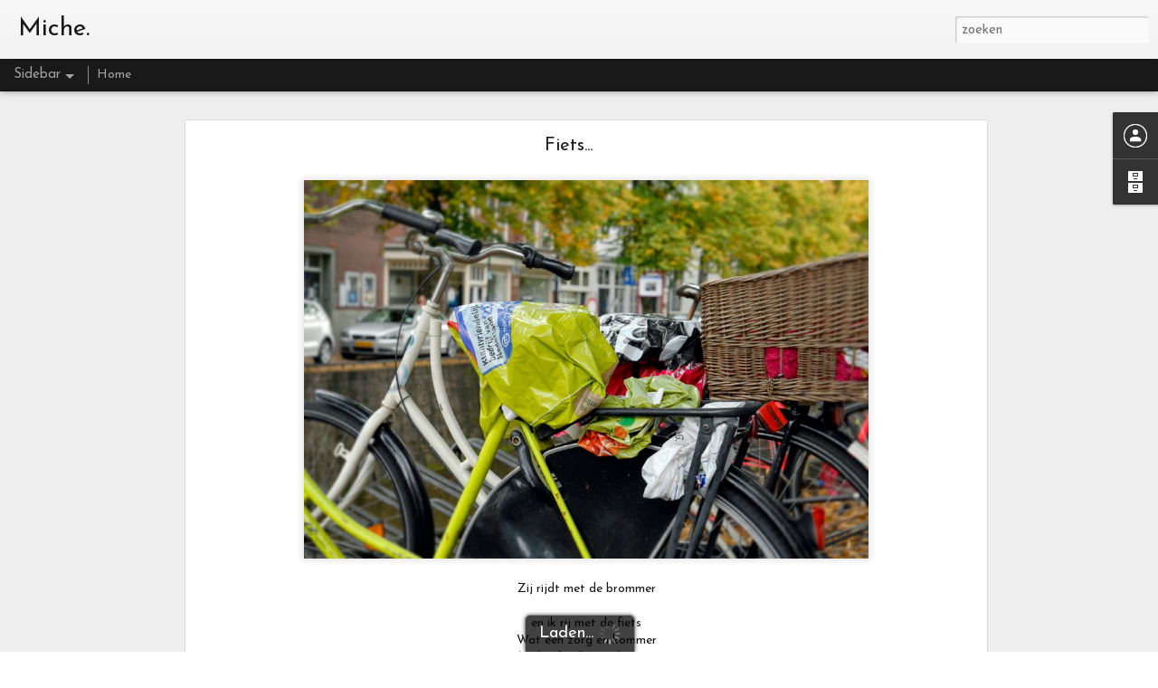

--- FILE ---
content_type: text/html; charset=UTF-8
request_url: http://digillusie.blogspot.com/2014/09/fiets.html
body_size: 4993
content:
<!DOCTYPE html>
<html class='v2' dir='ltr' lang='nl'>
<head>
<link href='https://www.blogger.com/static/v1/widgets/4128112664-css_bundle_v2.css' rel='stylesheet' type='text/css'/>
<meta content='text/html; charset=UTF-8' http-equiv='Content-Type'/>
<meta content='blogger' name='generator'/>
<link href='http://digillusie.blogspot.com/favicon.ico' rel='icon' type='image/x-icon'/>
<link href='http://digillusie.blogspot.com/2014/09/fiets.html' rel='canonical'/>
<link rel="alternate" type="application/atom+xml" title="Miche. - Atom" href="http://digillusie.blogspot.com/feeds/posts/default" />
<link rel="alternate" type="application/rss+xml" title="Miche. - RSS" href="http://digillusie.blogspot.com/feeds/posts/default?alt=rss" />
<link rel="service.post" type="application/atom+xml" title="Miche. - Atom" href="https://www.blogger.com/feeds/8956015459967144910/posts/default" />

<link rel="alternate" type="application/atom+xml" title="Miche. - Atom" href="http://digillusie.blogspot.com/feeds/7507941432085707419/comments/default" />
<!--Can't find substitution for tag [blog.ieCssRetrofitLinks]-->
<link href='https://blogger.googleusercontent.com/img/b/R29vZ2xl/AVvXsEheXSWKDrxL2R8IanZ_eitwEGRcqXB13rvVI6WbVuQTCNfZ7zRn00HQCRiRmYU_HorNPAF02p4Hkiy-df18JXG5EaTThb4_SoA_CNdodQKujqU6dmMjpOq57DBfJbgO-uHyP0XP-etdLeg/s1600/_DSC1389+kopie.jpg' rel='image_src'/>
<meta content='Clouseau, Fiets, Michelle van de Water, Digillusie fotografie, lifestyle fotografie' name='description'/>
<meta content='http://digillusie.blogspot.com/2014/09/fiets.html' property='og:url'/>
<meta content='Fiets...' property='og:title'/>
<meta content='Clouseau, Fiets, Michelle van de Water, Digillusie fotografie, lifestyle fotografie' property='og:description'/>
<meta content='https://blogger.googleusercontent.com/img/b/R29vZ2xl/AVvXsEheXSWKDrxL2R8IanZ_eitwEGRcqXB13rvVI6WbVuQTCNfZ7zRn00HQCRiRmYU_HorNPAF02p4Hkiy-df18JXG5EaTThb4_SoA_CNdodQKujqU6dmMjpOq57DBfJbgO-uHyP0XP-etdLeg/w1200-h630-p-k-no-nu/_DSC1389+kopie.jpg' property='og:image'/>
<title>Miche.: Fiets...</title>
<meta content='!' name='fragment'/>
<meta content='dynamic' name='blogger-template'/>
<meta content='IE=9,chrome=1' http-equiv='X-UA-Compatible'/>
<meta content='initial-scale=1.0, maximum-scale=1.0, user-scalable=no, width=device-width' name='viewport'/>
<style type='text/css'>@font-face{font-family:'Josefin Sans';font-style:normal;font-weight:400;font-display:swap;src:url(//fonts.gstatic.com/s/josefinsans/v34/Qw3PZQNVED7rKGKxtqIqX5E-AVSJrOCfjY46_DjQbMlhLybpUVzEEaq2.woff2)format('woff2');unicode-range:U+0102-0103,U+0110-0111,U+0128-0129,U+0168-0169,U+01A0-01A1,U+01AF-01B0,U+0300-0301,U+0303-0304,U+0308-0309,U+0323,U+0329,U+1EA0-1EF9,U+20AB;}@font-face{font-family:'Josefin Sans';font-style:normal;font-weight:400;font-display:swap;src:url(//fonts.gstatic.com/s/josefinsans/v34/Qw3PZQNVED7rKGKxtqIqX5E-AVSJrOCfjY46_DjQbMhhLybpUVzEEaq2.woff2)format('woff2');unicode-range:U+0100-02BA,U+02BD-02C5,U+02C7-02CC,U+02CE-02D7,U+02DD-02FF,U+0304,U+0308,U+0329,U+1D00-1DBF,U+1E00-1E9F,U+1EF2-1EFF,U+2020,U+20A0-20AB,U+20AD-20C0,U+2113,U+2C60-2C7F,U+A720-A7FF;}@font-face{font-family:'Josefin Sans';font-style:normal;font-weight:400;font-display:swap;src:url(//fonts.gstatic.com/s/josefinsans/v34/Qw3PZQNVED7rKGKxtqIqX5E-AVSJrOCfjY46_DjQbMZhLybpUVzEEQ.woff2)format('woff2');unicode-range:U+0000-00FF,U+0131,U+0152-0153,U+02BB-02BC,U+02C6,U+02DA,U+02DC,U+0304,U+0308,U+0329,U+2000-206F,U+20AC,U+2122,U+2191,U+2193,U+2212,U+2215,U+FEFF,U+FFFD;}</style>
<style id='page-skin-1' type='text/css'><!--
/*-----------------------------------------------
Blogger Template Style
Name: Dynamic Views
----------------------------------------------- */
/* Variable definitions
====================
<Variable name="keycolor" description="Main Color" type="color" default="#ffffff"
variants="#2b256f,#00b2b4,#4ba976,#696f00,#b38f00,#f07300,#d0422c,#f37a86,#7b5341"/>
<Group description="Page">
<Variable name="page.text.font" description="Font" type="font"
default="'Helvetica Neue Light', HelveticaNeue-Light, 'Helvetica Neue', Helvetica, Arial, sans-serif"/>
<Variable name="page.text.color" description="Text Color" type="color"
default="#333333" variants="#333333"/>
<Variable name="body.background.color" description="Background Color" type="color"
default="#EEEEEE"
variants="#dfdfea,#d9f4f4,#e4f2eb,#e9ead9,#f4eed9,#fdead9,#f8e3e0,#fdebed,#ebe5e3"/>
</Group>
<Variable name="body.background" description="Body Background" type="background"
color="#EEEEEE" default="$(color) none repeat scroll top left"/>
<Group description="Header">
<Variable name="header.background.color" description="Background Color" type="color"
default="#F3F3F3" variants="#F3F3F3"/>
</Group>
<Group description="Header Bar">
<Variable name="primary.color" description="Background Color" type="color"
default="#333333" variants="#2b256f,#00b2b4,#4ba976,#696f00,#b38f00,#f07300,#d0422c,#f37a86,#7b5341"/>
<Variable name="menu.font" description="Font" type="font"
default="'Helvetica Neue Light', HelveticaNeue-Light, 'Helvetica Neue', Helvetica, Arial, sans-serif"/>
<Variable name="menu.text.color" description="Text Color" type="color"
default="#FFFFFF" variants="#FFFFFF"/>
</Group>
<Group description="Links">
<Variable name="link.font" description="Link Text" type="font"
default="'Helvetica Neue Light', HelveticaNeue-Light, 'Helvetica Neue', Helvetica, Arial, sans-serif"/>
<Variable name="link.color" description="Link Color" type="color"
default="#009EB8"
variants="#2b256f,#00b2b4,#4ba976,#696f00,#b38f00,#f07300,#d0422c,#f37a86,#7b5341"/>
<Variable name="link.hover.color" description="Link Hover Color" type="color"
default="#009EB8"
variants="#2b256f,#00b2b4,#4ba976,#696f00,#b38f00,#f07300,#d0422c,#f37a86,#7b5341"/>
<Variable name="link.visited.color" description="Link Visited Color" type="color"
default="#009EB8"
variants="#2b256f,#00b2b4,#4ba976,#696f00,#b38f00,#f07300,#d0422c,#f37a86,#7b5341"/>
</Group>
<Group description="Blog Title">
<Variable name="blog.title.font" description="Font" type="font"
default="'Helvetica Neue Light', HelveticaNeue-Light, 'Helvetica Neue', Helvetica, Arial, sans-serif"/>
<Variable name="blog.title.color" description="Color" type="color"
default="#555555" variants="#555555"/>
</Group>
<Group description="Blog Description">
<Variable name="blog.description.font" description="Font" type="font"
default="'Helvetica Neue Light', HelveticaNeue-Light, 'Helvetica Neue', Helvetica, Arial, sans-serif"/>
<Variable name="blog.description.color" description="Color" type="color"
default="#555555" variants="#555555"/>
</Group>
<Group description="Post Title">
<Variable name="post.title.font" description="Font" type="font"
default="'Helvetica Neue Light', HelveticaNeue-Light, 'Helvetica Neue', Helvetica, Arial, sans-serif"/>
<Variable name="post.title.color" description="Color" type="color"
default="#333333" variants="#333333"/>
</Group>
<Group description="Date Ribbon">
<Variable name="ribbon.color" description="Color" type="color"
default="#666666" variants="#2b256f,#00b2b4,#4ba976,#696f00,#b38f00,#f07300,#d0422c,#f37a86,#7b5341"/>
<Variable name="ribbon.hover.color" description="Hover Color" type="color"
default="#AD3A2B" variants="#AD3A2B"/>
</Group>
<Variable name="blitzview" description="Initial view type" type="string" default="sidebar"/>
*/
/* BEGIN CUT */
{
"font:Text": "normal normal 100% Josefin Sans",
"color:Text": "#191919",
"image:Background": "#EEEEEE none repeat scroll top left",
"color:Background": "#EEEEEE",
"color:Header Background": "#F3F3F3",
"color:Primary": "#191919",
"color:Menu Text": "#FFFFFF",
"font:Menu": "normal normal 100% Josefin Sans",
"font:Link": "normal normal 100% Josefin Sans",
"color:Link": "#191919",
"color:Link Visited": "#191919",
"color:Link Hover": "#191919",
"font:Blog Title": "normal normal 100% Josefin Sans",
"color:Blog Title": "#191919",
"font:Blog Description": "normal normal 100% Josefin Sans",
"color:Blog Description": "#191919",
"font:Post Title": "normal normal 100% Josefin Sans",
"color:Post Title": "#191919",
"color:Ribbon": "#7f7f7f",
"color:Ribbon Hover": "#7f7f7f",
"view": "sidebar"
}
/* END CUT */

--></style>
<style id='template-skin-1' type='text/css'><!--
body {
min-width: 960px;
}
.column-center-outer {
margin-top: 46px;
}
.content-outer, .content-fauxcolumn-outer, .region-inner {
min-width: 960px;
max-width: 960px;
_width: 960px;
}
.main-inner .columns {
padding-left: 0;
padding-right: 310px;
}
.main-inner .fauxcolumn-center-outer {
left: 0;
right: 310px;
/* IE6 does not respect left and right together */
_width: expression(this.parentNode.offsetWidth -
parseInt("0") -
parseInt("310px") + 'px');
}
.main-inner .fauxcolumn-left-outer {
width: 0;
}
.main-inner .fauxcolumn-right-outer {
width: 310px;
}
.main-inner .column-left-outer {
width: 0;
right: 100%;
margin-left: -0;
}
.main-inner .column-right-outer {
width: 310px;
margin-right: -310px;
}
#layout {
min-width: 0;
}
#layout .content-outer {
min-width: 0;
width: 800px;
}
#layout .region-inner {
min-width: 0;
width: auto;
}
--></style>
<script src='//www.blogblog.com/dynamicviews/daef15016aa26cab/js/common.js' type='text/javascript'></script>
<script src='//www.blogblog.com/dynamicviews/daef15016aa26cab/js/languages/lang__nl.js' type='text/javascript'></script>
<script src='//www.blogblog.com/dynamicviews/daef15016aa26cab/js/sidebar.js' type='text/javascript'></script>
<script src='//www.blogblog.com/dynamicviews/4224c15c4e7c9321/js/comments.js'></script>
<link href='https://www.blogger.com/dyn-css/authorization.css?targetBlogID=8956015459967144910&amp;zx=8c2427c5-a225-4f64-b05b-aa41b426827b' media='none' onload='if(media!=&#39;all&#39;)media=&#39;all&#39;' rel='stylesheet'/><noscript><link href='https://www.blogger.com/dyn-css/authorization.css?targetBlogID=8956015459967144910&amp;zx=8c2427c5-a225-4f64-b05b-aa41b426827b' rel='stylesheet'/></noscript>
<meta name='google-adsense-platform-account' content='ca-host-pub-1556223355139109'/>
<meta name='google-adsense-platform-domain' content='blogspot.com'/>

<!-- data-ad-client=ca-pub-8936614347325738 -->

</head>
<body class='variant-sidebar'>
<div class='content'>
<div class='content-outer'>
<div class='fauxborder-left content-fauxborder-left'>
<div class='content-inner'>
<div class='main-outer'>
<div class='fauxborder-left main-fauxborder-left'>
<div class='region-inner main-inner'>
<div class='columns fauxcolumns'>
<div class='column-center-outer'>
<div class='column-center-inner'>
<div class='main section' id='main'>
</div>
</div>
</div>
<div class='column-right-outer'>
<div class='column-right-inner'>
<aside>
<div class='sidebar section' id='sidebar-right-1'>
</div>
</aside>
</div>
</div>
<div style='clear: both'></div>
</div>
</div>
</div>
</div>
</div>
</div>
</div>
</div>
<script language='javascript' type='text/javascript'>
        window.onload = function() {
          blogger.ui().configure().view();
        };
      </script>

<script type="text/javascript" src="https://www.blogger.com/static/v1/widgets/382300504-widgets.js"></script>
<script type='text/javascript'>
window['__wavt'] = 'AOuZoY6_GFg-5lLMf83KKGjn4AhMsmzZFQ:1767324437095';_WidgetManager._Init('//www.blogger.com/rearrange?blogID\x3d8956015459967144910','//digillusie.blogspot.com/2014/09/fiets.html','8956015459967144910');
_WidgetManager._SetDataContext([{'name': 'blog', 'data': {'blogId': '8956015459967144910', 'title': 'Miche.', 'url': 'http://digillusie.blogspot.com/2014/09/fiets.html', 'canonicalUrl': 'http://digillusie.blogspot.com/2014/09/fiets.html', 'homepageUrl': 'http://digillusie.blogspot.com/', 'searchUrl': 'http://digillusie.blogspot.com/search', 'canonicalHomepageUrl': 'http://digillusie.blogspot.com/', 'blogspotFaviconUrl': 'http://digillusie.blogspot.com/favicon.ico', 'bloggerUrl': 'https://www.blogger.com', 'hasCustomDomain': false, 'httpsEnabled': true, 'enabledCommentProfileImages': true, 'gPlusViewType': 'FILTERED_POSTMOD', 'adultContent': false, 'analyticsAccountNumber': '', 'encoding': 'UTF-8', 'locale': 'nl', 'localeUnderscoreDelimited': 'nl', 'languageDirection': 'ltr', 'isPrivate': false, 'isMobile': false, 'isMobileRequest': false, 'mobileClass': '', 'isPrivateBlog': false, 'isDynamicViewsAvailable': true, 'feedLinks': '\x3clink rel\x3d\x22alternate\x22 type\x3d\x22application/atom+xml\x22 title\x3d\x22Miche. - Atom\x22 href\x3d\x22http://digillusie.blogspot.com/feeds/posts/default\x22 /\x3e\n\x3clink rel\x3d\x22alternate\x22 type\x3d\x22application/rss+xml\x22 title\x3d\x22Miche. - RSS\x22 href\x3d\x22http://digillusie.blogspot.com/feeds/posts/default?alt\x3drss\x22 /\x3e\n\x3clink rel\x3d\x22service.post\x22 type\x3d\x22application/atom+xml\x22 title\x3d\x22Miche. - Atom\x22 href\x3d\x22https://www.blogger.com/feeds/8956015459967144910/posts/default\x22 /\x3e\n\n\x3clink rel\x3d\x22alternate\x22 type\x3d\x22application/atom+xml\x22 title\x3d\x22Miche. - Atom\x22 href\x3d\x22http://digillusie.blogspot.com/feeds/7507941432085707419/comments/default\x22 /\x3e\n', 'meTag': '', 'adsenseClientId': 'ca-pub-8936614347325738', 'adsenseHostId': 'ca-host-pub-1556223355139109', 'adsenseHasAds': false, 'adsenseAutoAds': false, 'boqCommentIframeForm': true, 'loginRedirectParam': '', 'isGoogleEverywhereLinkTooltipEnabled': true, 'view': '', 'dynamicViewsCommentsSrc': '//www.blogblog.com/dynamicviews/4224c15c4e7c9321/js/comments.js', 'dynamicViewsScriptSrc': '//www.blogblog.com/dynamicviews/daef15016aa26cab', 'plusOneApiSrc': 'https://apis.google.com/js/platform.js', 'disableGComments': true, 'interstitialAccepted': false, 'sharing': {'platforms': [{'name': 'Link ophalen', 'key': 'link', 'shareMessage': 'Link ophalen', 'target': ''}, {'name': 'Facebook', 'key': 'facebook', 'shareMessage': 'Delen op Facebook', 'target': 'facebook'}, {'name': 'Dit bloggen!', 'key': 'blogThis', 'shareMessage': 'Dit bloggen!', 'target': 'blog'}, {'name': 'X', 'key': 'twitter', 'shareMessage': 'Delen op X', 'target': 'twitter'}, {'name': 'Pinterest', 'key': 'pinterest', 'shareMessage': 'Delen op Pinterest', 'target': 'pinterest'}, {'name': 'E-mail', 'key': 'email', 'shareMessage': 'E-mail', 'target': 'email'}], 'disableGooglePlus': true, 'googlePlusShareButtonWidth': 0, 'googlePlusBootstrap': '\x3cscript type\x3d\x22text/javascript\x22\x3ewindow.___gcfg \x3d {\x27lang\x27: \x27nl\x27};\x3c/script\x3e'}, 'hasCustomJumpLinkMessage': false, 'jumpLinkMessage': 'Meer lezen', 'pageType': 'item', 'postId': '7507941432085707419', 'postImageThumbnailUrl': 'https://blogger.googleusercontent.com/img/b/R29vZ2xl/AVvXsEheXSWKDrxL2R8IanZ_eitwEGRcqXB13rvVI6WbVuQTCNfZ7zRn00HQCRiRmYU_HorNPAF02p4Hkiy-df18JXG5EaTThb4_SoA_CNdodQKujqU6dmMjpOq57DBfJbgO-uHyP0XP-etdLeg/s72-c/_DSC1389+kopie.jpg', 'postImageUrl': 'https://blogger.googleusercontent.com/img/b/R29vZ2xl/AVvXsEheXSWKDrxL2R8IanZ_eitwEGRcqXB13rvVI6WbVuQTCNfZ7zRn00HQCRiRmYU_HorNPAF02p4Hkiy-df18JXG5EaTThb4_SoA_CNdodQKujqU6dmMjpOq57DBfJbgO-uHyP0XP-etdLeg/s1600/_DSC1389+kopie.jpg', 'pageName': 'Fiets...', 'pageTitle': 'Miche.: Fiets...', 'metaDescription': 'Clouseau, Fiets, Michelle van de Water, Digillusie fotografie, lifestyle fotografie'}}, {'name': 'features', 'data': {}}, {'name': 'messages', 'data': {'edit': 'Bewerken', 'linkCopiedToClipboard': 'Link naar klembord gekopieerd', 'ok': 'OK', 'postLink': 'Postlink'}}, {'name': 'skin', 'data': {'vars': {'link_color': '#191919', 'post_title_color': '#191919', 'blog_description_font': 'normal normal 100% Josefin Sans', 'body_background_color': '#EEEEEE', 'ribbon_color': '#7f7f7f', 'body_background': '#EEEEEE none repeat scroll top left', 'blitzview': 'sidebar', 'link_visited_color': '#191919', 'link_hover_color': '#191919', 'header_background_color': '#F3F3F3', 'keycolor': '#ffffff', 'page_text_font': 'normal normal 100% Josefin Sans', 'blog_title_color': '#191919', 'ribbon_hover_color': '#7f7f7f', 'blog_title_font': 'normal normal 100% Josefin Sans', 'link_font': 'normal normal 100% Josefin Sans', 'menu_font': 'normal normal 100% Josefin Sans', 'primary_color': '#191919', 'page_text_color': '#191919', 'post_title_font': 'normal normal 100% Josefin Sans', 'blog_description_color': '#191919', 'menu_text_color': '#FFFFFF'}, 'override': '', 'url': 'blitz.css'}}, {'name': 'template', 'data': {'name': 'Dynamic Views', 'localizedName': 'Dynamische weergaven', 'isResponsive': false, 'isAlternateRendering': false, 'isCustom': false, 'variant': 'sidebar', 'variantId': 'sidebar'}}, {'name': 'view', 'data': {'classic': {'name': 'classic', 'url': '?view\x3dclassic'}, 'flipcard': {'name': 'flipcard', 'url': '?view\x3dflipcard'}, 'magazine': {'name': 'magazine', 'url': '?view\x3dmagazine'}, 'mosaic': {'name': 'mosaic', 'url': '?view\x3dmosaic'}, 'sidebar': {'name': 'sidebar', 'url': '?view\x3dsidebar'}, 'snapshot': {'name': 'snapshot', 'url': '?view\x3dsnapshot'}, 'timeslide': {'name': 'timeslide', 'url': '?view\x3dtimeslide'}, 'isMobile': false, 'title': 'Fiets...', 'description': 'Clouseau, Fiets, Michelle van de Water, Digillusie fotografie, lifestyle fotografie', 'featuredImage': 'https://blogger.googleusercontent.com/img/b/R29vZ2xl/AVvXsEheXSWKDrxL2R8IanZ_eitwEGRcqXB13rvVI6WbVuQTCNfZ7zRn00HQCRiRmYU_HorNPAF02p4Hkiy-df18JXG5EaTThb4_SoA_CNdodQKujqU6dmMjpOq57DBfJbgO-uHyP0XP-etdLeg/s1600/_DSC1389+kopie.jpg', 'url': 'http://digillusie.blogspot.com/2014/09/fiets.html', 'type': 'item', 'isSingleItem': true, 'isMultipleItems': false, 'isError': false, 'isPage': false, 'isPost': true, 'isHomepage': false, 'isArchive': false, 'isLabelSearch': false, 'postId': 7507941432085707419}}]);
_WidgetManager._RegisterWidget('_BlogView', new _WidgetInfo('Blog1', 'main', document.getElementById('Blog1'), {'cmtInteractionsEnabled': false, 'lightboxEnabled': true, 'lightboxModuleUrl': 'https://www.blogger.com/static/v1/jsbin/3393103997-lbx__nl.js', 'lightboxCssUrl': 'https://www.blogger.com/static/v1/v-css/828616780-lightbox_bundle.css'}, 'displayModeFull'));
_WidgetManager._RegisterWidget('_HeaderView', new _WidgetInfo('Header1', 'sidebar-right-1', document.getElementById('Header1'), {}, 'displayModeFull'));
_WidgetManager._RegisterWidget('_PageListView', new _WidgetInfo('PageList1', 'sidebar-right-1', document.getElementById('PageList1'), {'title': 'Pagina\x27s', 'links': [{'isCurrentPage': false, 'href': 'http://digillusie.blogspot.com/', 'title': 'Home'}], 'mobile': false, 'showPlaceholder': true, 'hasCurrentPage': false}, 'displayModeFull'));
_WidgetManager._RegisterWidget('_AttributionView', new _WidgetInfo('Attribution1', 'sidebar-right-1', document.getElementById('Attribution1'), {}, 'displayModeFull'));
_WidgetManager._RegisterWidget('_ProfileView', new _WidgetInfo('Profile1', 'sidebar-right-1', document.getElementById('Profile1'), {}, 'displayModeFull'));
_WidgetManager._RegisterWidget('_BlogArchiveView', new _WidgetInfo('BlogArchive1', 'sidebar-right-1', document.getElementById('BlogArchive1'), {'languageDirection': 'ltr', 'loadingMessage': 'Laden\x26hellip;'}, 'displayModeFull'));
_WidgetManager._RegisterWidget('_NavbarView', new _WidgetInfo('Navbar1', 'sidebar-right-1', document.getElementById('Navbar1'), {}, 'displayModeFull'));
</script>
</body>
</html>

--- FILE ---
content_type: text/javascript; charset=UTF-8
request_url: http://digillusie.blogspot.com/?v=0&action=initial&widgetId=BlogArchive1&responseType=js&xssi_token=AOuZoY6_GFg-5lLMf83KKGjn4AhMsmzZFQ%3A1767324437095
body_size: 4521
content:
try {
_WidgetManager._HandleControllerResult('BlogArchive1', 'initial',{'url': 'http://digillusie.blogspot.com/search?updated-min\x3d1970-01-01T01:00:00%2B01:00\x26updated-max\x3d292278994-08-17T07:12:55Z\x26max-results\x3d50', 'name': 'All Posts', 'expclass': 'expanded', 'toggleId': 'ALL-0', 'post-count': 420, 'data': [{'url': 'http://digillusie.blogspot.com/2015/', 'name': '15', 'expclass': 'expanded', 'toggleId': 'YEARLY-1420066800000', 'post-count': 27, 'data': [{'url': 'http://digillusie.blogspot.com/2015/12/', 'name': '12', 'expclass': 'expanded', 'toggleId': 'MONTHLY-1448924400000', 'post-count': 1, 'data': [{'url': 'http://digillusie.blogspot.com/2015_12_07_archive.html', 'name': '07', 'expclass': 'expanded', 'toggleId': 'DAILY-1449442800000', 'post-count': 1, 'posts': [{'title': 'Follow me', 'url': 'http://digillusie.blogspot.com/2015/12/follow-me.html'}]}]}, {'url': 'http://digillusie.blogspot.com/2015/09/', 'name': '9', 'expclass': 'collapsed', 'toggleId': 'MONTHLY-1441058400000', 'post-count': 1, 'data': [{'url': 'http://digillusie.blogspot.com/2015_09_21_archive.html', 'name': '21', 'expclass': 'collapsed', 'toggleId': 'DAILY-1442786400000', 'post-count': 1}]}, {'url': 'http://digillusie.blogspot.com/2015/08/', 'name': '8', 'expclass': 'collapsed', 'toggleId': 'MONTHLY-1438380000000', 'post-count': 1, 'data': [{'url': 'http://digillusie.blogspot.com/2015_08_04_archive.html', 'name': '04', 'expclass': 'collapsed', 'toggleId': 'DAILY-1438639200000', 'post-count': 1}]}, {'url': 'http://digillusie.blogspot.com/2015/07/', 'name': '7', 'expclass': 'collapsed', 'toggleId': 'MONTHLY-1435701600000', 'post-count': 1, 'data': [{'url': 'http://digillusie.blogspot.com/2015_07_20_archive.html', 'name': '20', 'expclass': 'collapsed', 'toggleId': 'DAILY-1437343200000', 'post-count': 1}]}, {'url': 'http://digillusie.blogspot.com/2015/06/', 'name': '6', 'expclass': 'collapsed', 'toggleId': 'MONTHLY-1433109600000', 'post-count': 3, 'data': [{'url': 'http://digillusie.blogspot.com/2015_06_30_archive.html', 'name': '30', 'expclass': 'collapsed', 'toggleId': 'DAILY-1435615200000', 'post-count': 1}, {'url': 'http://digillusie.blogspot.com/2015_06_23_archive.html', 'name': '23', 'expclass': 'collapsed', 'toggleId': 'DAILY-1435010400000', 'post-count': 1}, {'url': 'http://digillusie.blogspot.com/2015_06_09_archive.html', 'name': '09', 'expclass': 'collapsed', 'toggleId': 'DAILY-1433800800000', 'post-count': 1}]}, {'url': 'http://digillusie.blogspot.com/2015/05/', 'name': '5', 'expclass': 'collapsed', 'toggleId': 'MONTHLY-1430431200000', 'post-count': 3, 'data': [{'url': 'http://digillusie.blogspot.com/2015_05_27_archive.html', 'name': '27', 'expclass': 'collapsed', 'toggleId': 'DAILY-1432677600000', 'post-count': 1}, {'url': 'http://digillusie.blogspot.com/2015_05_19_archive.html', 'name': '19', 'expclass': 'collapsed', 'toggleId': 'DAILY-1431986400000', 'post-count': 1}, {'url': 'http://digillusie.blogspot.com/2015_05_06_archive.html', 'name': '06', 'expclass': 'collapsed', 'toggleId': 'DAILY-1430863200000', 'post-count': 1}]}, {'url': 'http://digillusie.blogspot.com/2015/04/', 'name': '4', 'expclass': 'collapsed', 'toggleId': 'MONTHLY-1427839200000', 'post-count': 3, 'data': [{'url': 'http://digillusie.blogspot.com/2015_04_22_archive.html', 'name': '22', 'expclass': 'collapsed', 'toggleId': 'DAILY-1429653600000', 'post-count': 1}, {'url': 'http://digillusie.blogspot.com/2015_04_13_archive.html', 'name': '13', 'expclass': 'collapsed', 'toggleId': 'DAILY-1428876000000', 'post-count': 1}, {'url': 'http://digillusie.blogspot.com/2015_04_08_archive.html', 'name': '08', 'expclass': 'collapsed', 'toggleId': 'DAILY-1428444000000', 'post-count': 1}]}, {'url': 'http://digillusie.blogspot.com/2015/03/', 'name': '3', 'expclass': 'collapsed', 'toggleId': 'MONTHLY-1425164400000', 'post-count': 5, 'data': [{'url': 'http://digillusie.blogspot.com/2015_03_30_archive.html', 'name': '30', 'expclass': 'collapsed', 'toggleId': 'DAILY-1427666400000', 'post-count': 1}, {'url': 'http://digillusie.blogspot.com/2015_03_20_archive.html', 'name': '20', 'expclass': 'collapsed', 'toggleId': 'DAILY-1426806000000', 'post-count': 1}, {'url': 'http://digillusie.blogspot.com/2015_03_13_archive.html', 'name': '13', 'expclass': 'collapsed', 'toggleId': 'DAILY-1426201200000', 'post-count': 1}, {'url': 'http://digillusie.blogspot.com/2015_03_03_archive.html', 'name': '03', 'expclass': 'collapsed', 'toggleId': 'DAILY-1425337200000', 'post-count': 1}, {'url': 'http://digillusie.blogspot.com/2015_03_01_archive.html', 'name': '01', 'expclass': 'collapsed', 'toggleId': 'DAILY-1425164400000', 'post-count': 1}]}, {'url': 'http://digillusie.blogspot.com/2015/02/', 'name': '2', 'expclass': 'collapsed', 'toggleId': 'MONTHLY-1422745200000', 'post-count': 4, 'data': [{'url': 'http://digillusie.blogspot.com/2015_02_25_archive.html', 'name': '25', 'expclass': 'collapsed', 'toggleId': 'DAILY-1424818800000', 'post-count': 1}, {'url': 'http://digillusie.blogspot.com/2015_02_14_archive.html', 'name': '14', 'expclass': 'collapsed', 'toggleId': 'DAILY-1423868400000', 'post-count': 1}, {'url': 'http://digillusie.blogspot.com/2015_02_11_archive.html', 'name': '11', 'expclass': 'collapsed', 'toggleId': 'DAILY-1423609200000', 'post-count': 1}, {'url': 'http://digillusie.blogspot.com/2015_02_04_archive.html', 'name': '04', 'expclass': 'collapsed', 'toggleId': 'DAILY-1423004400000', 'post-count': 1}]}, {'url': 'http://digillusie.blogspot.com/2015/01/', 'name': '1', 'expclass': 'collapsed', 'toggleId': 'MONTHLY-1420066800000', 'post-count': 5, 'data': [{'url': 'http://digillusie.blogspot.com/2015_01_26_archive.html', 'name': '26', 'expclass': 'collapsed', 'toggleId': 'DAILY-1422226800000', 'post-count': 1}, {'url': 'http://digillusie.blogspot.com/2015_01_15_archive.html', 'name': '15', 'expclass': 'collapsed', 'toggleId': 'DAILY-1421276400000', 'post-count': 1}, {'url': 'http://digillusie.blogspot.com/2015_01_12_archive.html', 'name': '12', 'expclass': 'collapsed', 'toggleId': 'DAILY-1421017200000', 'post-count': 1}, {'url': 'http://digillusie.blogspot.com/2015_01_08_archive.html', 'name': '08', 'expclass': 'collapsed', 'toggleId': 'DAILY-1420671600000', 'post-count': 1}, {'url': 'http://digillusie.blogspot.com/2015_01_04_archive.html', 'name': '04', 'expclass': 'collapsed', 'toggleId': 'DAILY-1420326000000', 'post-count': 1}]}]}, {'url': 'http://digillusie.blogspot.com/2014/', 'name': '14', 'expclass': 'collapsed', 'toggleId': 'YEARLY-1388530800000', 'post-count': 304, 'data': [{'url': 'http://digillusie.blogspot.com/2014/12/', 'name': '12', 'expclass': 'collapsed', 'toggleId': 'MONTHLY-1417388400000', 'post-count': 5, 'data': [{'url': 'http://digillusie.blogspot.com/2014_12_25_archive.html', 'name': '25', 'expclass': 'collapsed', 'toggleId': 'DAILY-1419462000000', 'post-count': 1}, {'url': 'http://digillusie.blogspot.com/2014_12_23_archive.html', 'name': '23', 'expclass': 'collapsed', 'toggleId': 'DAILY-1419289200000', 'post-count': 1}, {'url': 'http://digillusie.blogspot.com/2014_12_15_archive.html', 'name': '15', 'expclass': 'collapsed', 'toggleId': 'DAILY-1418598000000', 'post-count': 1}, {'url': 'http://digillusie.blogspot.com/2014_12_08_archive.html', 'name': '08', 'expclass': 'collapsed', 'toggleId': 'DAILY-1417993200000', 'post-count': 1}, {'url': 'http://digillusie.blogspot.com/2014_12_02_archive.html', 'name': '02', 'expclass': 'collapsed', 'toggleId': 'DAILY-1417474800000', 'post-count': 1}]}, {'url': 'http://digillusie.blogspot.com/2014/11/', 'name': '11', 'expclass': 'collapsed', 'toggleId': 'MONTHLY-1414796400000', 'post-count': 11, 'data': [{'url': 'http://digillusie.blogspot.com/2014_11_25_archive.html', 'name': '25', 'expclass': 'collapsed', 'toggleId': 'DAILY-1416870000000', 'post-count': 1}, {'url': 'http://digillusie.blogspot.com/2014_11_23_archive.html', 'name': '23', 'expclass': 'collapsed', 'toggleId': 'DAILY-1416697200000', 'post-count': 1}, {'url': 'http://digillusie.blogspot.com/2014_11_18_archive.html', 'name': '18', 'expclass': 'collapsed', 'toggleId': 'DAILY-1416265200000', 'post-count': 1}, {'url': 'http://digillusie.blogspot.com/2014_11_16_archive.html', 'name': '16', 'expclass': 'collapsed', 'toggleId': 'DAILY-1416092400000', 'post-count': 1}, {'url': 'http://digillusie.blogspot.com/2014_11_13_archive.html', 'name': '13', 'expclass': 'collapsed', 'toggleId': 'DAILY-1415833200000', 'post-count': 1}, {'url': 'http://digillusie.blogspot.com/2014_11_12_archive.html', 'name': '12', 'expclass': 'collapsed', 'toggleId': 'DAILY-1415746800000', 'post-count': 1}, {'url': 'http://digillusie.blogspot.com/2014_11_11_archive.html', 'name': '11', 'expclass': 'collapsed', 'toggleId': 'DAILY-1415660400000', 'post-count': 1}, {'url': 'http://digillusie.blogspot.com/2014_11_10_archive.html', 'name': '10', 'expclass': 'collapsed', 'toggleId': 'DAILY-1415574000000', 'post-count': 1}, {'url': 'http://digillusie.blogspot.com/2014_11_08_archive.html', 'name': '08', 'expclass': 'collapsed', 'toggleId': 'DAILY-1415401200000', 'post-count': 1}, {'url': 'http://digillusie.blogspot.com/2014_11_04_archive.html', 'name': '04', 'expclass': 'collapsed', 'toggleId': 'DAILY-1415055600000', 'post-count': 1}, {'url': 'http://digillusie.blogspot.com/2014_11_03_archive.html', 'name': '03', 'expclass': 'collapsed', 'toggleId': 'DAILY-1414969200000', 'post-count': 1}]}, {'url': 'http://digillusie.blogspot.com/2014/10/', 'name': '10', 'expclass': 'collapsed', 'toggleId': 'MONTHLY-1412114400000', 'post-count': 29, 'data': [{'url': 'http://digillusie.blogspot.com/2014_10_31_archive.html', 'name': '31', 'expclass': 'collapsed', 'toggleId': 'DAILY-1414710000000', 'post-count': 1}, {'url': 'http://digillusie.blogspot.com/2014_10_30_archive.html', 'name': '30', 'expclass': 'collapsed', 'toggleId': 'DAILY-1414623600000', 'post-count': 1}, {'url': 'http://digillusie.blogspot.com/2014_10_29_archive.html', 'name': '29', 'expclass': 'collapsed', 'toggleId': 'DAILY-1414537200000', 'post-count': 1}, {'url': 'http://digillusie.blogspot.com/2014_10_28_archive.html', 'name': '28', 'expclass': 'collapsed', 'toggleId': 'DAILY-1414450800000', 'post-count': 1}, {'url': 'http://digillusie.blogspot.com/2014_10_27_archive.html', 'name': '27', 'expclass': 'collapsed', 'toggleId': 'DAILY-1414364400000', 'post-count': 1}, {'url': 'http://digillusie.blogspot.com/2014_10_26_archive.html', 'name': '26', 'expclass': 'collapsed', 'toggleId': 'DAILY-1414274400000', 'post-count': 1}, {'url': 'http://digillusie.blogspot.com/2014_10_24_archive.html', 'name': '24', 'expclass': 'collapsed', 'toggleId': 'DAILY-1414101600000', 'post-count': 1}, {'url': 'http://digillusie.blogspot.com/2014_10_23_archive.html', 'name': '23', 'expclass': 'collapsed', 'toggleId': 'DAILY-1414015200000', 'post-count': 1}, {'url': 'http://digillusie.blogspot.com/2014_10_22_archive.html', 'name': '22', 'expclass': 'collapsed', 'toggleId': 'DAILY-1413928800000', 'post-count': 1}, {'url': 'http://digillusie.blogspot.com/2014_10_21_archive.html', 'name': '21', 'expclass': 'collapsed', 'toggleId': 'DAILY-1413842400000', 'post-count': 1}, {'url': 'http://digillusie.blogspot.com/2014_10_20_archive.html', 'name': '20', 'expclass': 'collapsed', 'toggleId': 'DAILY-1413756000000', 'post-count': 1}, {'url': 'http://digillusie.blogspot.com/2014_10_19_archive.html', 'name': '19', 'expclass': 'collapsed', 'toggleId': 'DAILY-1413669600000', 'post-count': 1}, {'url': 'http://digillusie.blogspot.com/2014_10_17_archive.html', 'name': '17', 'expclass': 'collapsed', 'toggleId': 'DAILY-1413496800000', 'post-count': 1}, {'url': 'http://digillusie.blogspot.com/2014_10_16_archive.html', 'name': '16', 'expclass': 'collapsed', 'toggleId': 'DAILY-1413410400000', 'post-count': 1}, {'url': 'http://digillusie.blogspot.com/2014_10_15_archive.html', 'name': '15', 'expclass': 'collapsed', 'toggleId': 'DAILY-1413324000000', 'post-count': 1}, {'url': 'http://digillusie.blogspot.com/2014_10_14_archive.html', 'name': '14', 'expclass': 'collapsed', 'toggleId': 'DAILY-1413237600000', 'post-count': 1}, {'url': 'http://digillusie.blogspot.com/2014_10_13_archive.html', 'name': '13', 'expclass': 'collapsed', 'toggleId': 'DAILY-1413151200000', 'post-count': 1}, {'url': 'http://digillusie.blogspot.com/2014_10_12_archive.html', 'name': '12', 'expclass': 'collapsed', 'toggleId': 'DAILY-1413064800000', 'post-count': 1}, {'url': 'http://digillusie.blogspot.com/2014_10_11_archive.html', 'name': '11', 'expclass': 'collapsed', 'toggleId': 'DAILY-1412978400000', 'post-count': 1}, {'url': 'http://digillusie.blogspot.com/2014_10_10_archive.html', 'name': '10', 'expclass': 'collapsed', 'toggleId': 'DAILY-1412892000000', 'post-count': 1}, {'url': 'http://digillusie.blogspot.com/2014_10_09_archive.html', 'name': '09', 'expclass': 'collapsed', 'toggleId': 'DAILY-1412805600000', 'post-count': 1}, {'url': 'http://digillusie.blogspot.com/2014_10_08_archive.html', 'name': '08', 'expclass': 'collapsed', 'toggleId': 'DAILY-1412719200000', 'post-count': 1}, {'url': 'http://digillusie.blogspot.com/2014_10_06_archive.html', 'name': '06', 'expclass': 'collapsed', 'toggleId': 'DAILY-1412546400000', 'post-count': 2}, {'url': 'http://digillusie.blogspot.com/2014_10_05_archive.html', 'name': '05', 'expclass': 'collapsed', 'toggleId': 'DAILY-1412460000000', 'post-count': 1}, {'url': 'http://digillusie.blogspot.com/2014_10_04_archive.html', 'name': '04', 'expclass': 'collapsed', 'toggleId': 'DAILY-1412373600000', 'post-count': 1}, {'url': 'http://digillusie.blogspot.com/2014_10_03_archive.html', 'name': '03', 'expclass': 'collapsed', 'toggleId': 'DAILY-1412287200000', 'post-count': 1}, {'url': 'http://digillusie.blogspot.com/2014_10_02_archive.html', 'name': '02', 'expclass': 'collapsed', 'toggleId': 'DAILY-1412200800000', 'post-count': 1}, {'url': 'http://digillusie.blogspot.com/2014_10_01_archive.html', 'name': '01', 'expclass': 'collapsed', 'toggleId': 'DAILY-1412114400000', 'post-count': 1}]}, {'url': 'http://digillusie.blogspot.com/2014/09/', 'name': '9', 'expclass': 'collapsed', 'toggleId': 'MONTHLY-1409522400000', 'post-count': 29, 'data': [{'url': 'http://digillusie.blogspot.com/2014_09_30_archive.html', 'name': '30', 'expclass': 'collapsed', 'toggleId': 'DAILY-1412028000000', 'post-count': 1}, {'url': 'http://digillusie.blogspot.com/2014_09_29_archive.html', 'name': '29', 'expclass': 'collapsed', 'toggleId': 'DAILY-1411941600000', 'post-count': 1}, {'url': 'http://digillusie.blogspot.com/2014_09_28_archive.html', 'name': '28', 'expclass': 'collapsed', 'toggleId': 'DAILY-1411855200000', 'post-count': 1}, {'url': 'http://digillusie.blogspot.com/2014_09_26_archive.html', 'name': '26', 'expclass': 'collapsed', 'toggleId': 'DAILY-1411682400000', 'post-count': 1}, {'url': 'http://digillusie.blogspot.com/2014_09_25_archive.html', 'name': '25', 'expclass': 'collapsed', 'toggleId': 'DAILY-1411596000000', 'post-count': 1}, {'url': 'http://digillusie.blogspot.com/2014_09_24_archive.html', 'name': '24', 'expclass': 'collapsed', 'toggleId': 'DAILY-1411509600000', 'post-count': 1}, {'url': 'http://digillusie.blogspot.com/2014_09_23_archive.html', 'name': '23', 'expclass': 'collapsed', 'toggleId': 'DAILY-1411423200000', 'post-count': 1}, {'url': 'http://digillusie.blogspot.com/2014_09_22_archive.html', 'name': '22', 'expclass': 'collapsed', 'toggleId': 'DAILY-1411336800000', 'post-count': 1}, {'url': 'http://digillusie.blogspot.com/2014_09_21_archive.html', 'name': '21', 'expclass': 'collapsed', 'toggleId': 'DAILY-1411250400000', 'post-count': 1}, {'url': 'http://digillusie.blogspot.com/2014_09_20_archive.html', 'name': '20', 'expclass': 'collapsed', 'toggleId': 'DAILY-1411164000000', 'post-count': 1}, {'url': 'http://digillusie.blogspot.com/2014_09_19_archive.html', 'name': '19', 'expclass': 'collapsed', 'toggleId': 'DAILY-1411077600000', 'post-count': 1}, {'url': 'http://digillusie.blogspot.com/2014_09_18_archive.html', 'name': '18', 'expclass': 'collapsed', 'toggleId': 'DAILY-1410991200000', 'post-count': 1}, {'url': 'http://digillusie.blogspot.com/2014_09_17_archive.html', 'name': '17', 'expclass': 'collapsed', 'toggleId': 'DAILY-1410904800000', 'post-count': 1}, {'url': 'http://digillusie.blogspot.com/2014_09_16_archive.html', 'name': '16', 'expclass': 'collapsed', 'toggleId': 'DAILY-1410818400000', 'post-count': 1}, {'url': 'http://digillusie.blogspot.com/2014_09_15_archive.html', 'name': '15', 'expclass': 'collapsed', 'toggleId': 'DAILY-1410732000000', 'post-count': 1}, {'url': 'http://digillusie.blogspot.com/2014_09_14_archive.html', 'name': '14', 'expclass': 'collapsed', 'toggleId': 'DAILY-1410645600000', 'post-count': 1}, {'url': 'http://digillusie.blogspot.com/2014_09_13_archive.html', 'name': '13', 'expclass': 'collapsed', 'toggleId': 'DAILY-1410559200000', 'post-count': 1}, {'url': 'http://digillusie.blogspot.com/2014_09_12_archive.html', 'name': '12', 'expclass': 'collapsed', 'toggleId': 'DAILY-1410472800000', 'post-count': 1}, {'url': 'http://digillusie.blogspot.com/2014_09_11_archive.html', 'name': '11', 'expclass': 'collapsed', 'toggleId': 'DAILY-1410386400000', 'post-count': 1}, {'url': 'http://digillusie.blogspot.com/2014_09_09_archive.html', 'name': '09', 'expclass': 'collapsed', 'toggleId': 'DAILY-1410213600000', 'post-count': 2}, {'url': 'http://digillusie.blogspot.com/2014_09_08_archive.html', 'name': '08', 'expclass': 'collapsed', 'toggleId': 'DAILY-1410127200000', 'post-count': 1}, {'url': 'http://digillusie.blogspot.com/2014_09_07_archive.html', 'name': '07', 'expclass': 'collapsed', 'toggleId': 'DAILY-1410040800000', 'post-count': 1}, {'url': 'http://digillusie.blogspot.com/2014_09_06_archive.html', 'name': '06', 'expclass': 'collapsed', 'toggleId': 'DAILY-1409954400000', 'post-count': 1}, {'url': 'http://digillusie.blogspot.com/2014_09_05_archive.html', 'name': '05', 'expclass': 'collapsed', 'toggleId': 'DAILY-1409868000000', 'post-count': 1}, {'url': 'http://digillusie.blogspot.com/2014_09_04_archive.html', 'name': '04', 'expclass': 'collapsed', 'toggleId': 'DAILY-1409781600000', 'post-count': 1}, {'url': 'http://digillusie.blogspot.com/2014_09_03_archive.html', 'name': '03', 'expclass': 'collapsed', 'toggleId': 'DAILY-1409695200000', 'post-count': 1}, {'url': 'http://digillusie.blogspot.com/2014_09_02_archive.html', 'name': '02', 'expclass': 'collapsed', 'toggleId': 'DAILY-1409608800000', 'post-count': 1}, {'url': 'http://digillusie.blogspot.com/2014_09_01_archive.html', 'name': '01', 'expclass': 'collapsed', 'toggleId': 'DAILY-1409522400000', 'post-count': 1}]}, {'url': 'http://digillusie.blogspot.com/2014/08/', 'name': '8', 'expclass': 'collapsed', 'toggleId': 'MONTHLY-1406844000000', 'post-count': 14, 'data': [{'url': 'http://digillusie.blogspot.com/2014_08_31_archive.html', 'name': '31', 'expclass': 'collapsed', 'toggleId': 'DAILY-1409436000000', 'post-count': 1}, {'url': 'http://digillusie.blogspot.com/2014_08_30_archive.html', 'name': '30', 'expclass': 'collapsed', 'toggleId': 'DAILY-1409349600000', 'post-count': 1}, {'url': 'http://digillusie.blogspot.com/2014_08_29_archive.html', 'name': '29', 'expclass': 'collapsed', 'toggleId': 'DAILY-1409263200000', 'post-count': 1}, {'url': 'http://digillusie.blogspot.com/2014_08_28_archive.html', 'name': '28', 'expclass': 'collapsed', 'toggleId': 'DAILY-1409176800000', 'post-count': 1}, {'url': 'http://digillusie.blogspot.com/2014_08_27_archive.html', 'name': '27', 'expclass': 'collapsed', 'toggleId': 'DAILY-1409090400000', 'post-count': 1}, {'url': 'http://digillusie.blogspot.com/2014_08_25_archive.html', 'name': '25', 'expclass': 'collapsed', 'toggleId': 'DAILY-1408917600000', 'post-count': 2}, {'url': 'http://digillusie.blogspot.com/2014_08_24_archive.html', 'name': '24', 'expclass': 'collapsed', 'toggleId': 'DAILY-1408831200000', 'post-count': 1}, {'url': 'http://digillusie.blogspot.com/2014_08_23_archive.html', 'name': '23', 'expclass': 'collapsed', 'toggleId': 'DAILY-1408744800000', 'post-count': 1}, {'url': 'http://digillusie.blogspot.com/2014_08_21_archive.html', 'name': '21', 'expclass': 'collapsed', 'toggleId': 'DAILY-1408572000000', 'post-count': 2}, {'url': 'http://digillusie.blogspot.com/2014_08_20_archive.html', 'name': '20', 'expclass': 'collapsed', 'toggleId': 'DAILY-1408485600000', 'post-count': 1}, {'url': 'http://digillusie.blogspot.com/2014_08_19_archive.html', 'name': '19', 'expclass': 'collapsed', 'toggleId': 'DAILY-1408399200000', 'post-count': 1}, {'url': 'http://digillusie.blogspot.com/2014_08_18_archive.html', 'name': '18', 'expclass': 'collapsed', 'toggleId': 'DAILY-1408312800000', 'post-count': 1}]}, {'url': 'http://digillusie.blogspot.com/2014/07/', 'name': '7', 'expclass': 'collapsed', 'toggleId': 'MONTHLY-1404165600000', 'post-count': 31, 'data': [{'url': 'http://digillusie.blogspot.com/2014_07_31_archive.html', 'name': '31', 'expclass': 'collapsed', 'toggleId': 'DAILY-1406757600000', 'post-count': 1}, {'url': 'http://digillusie.blogspot.com/2014_07_30_archive.html', 'name': '30', 'expclass': 'collapsed', 'toggleId': 'DAILY-1406671200000', 'post-count': 1}, {'url': 'http://digillusie.blogspot.com/2014_07_29_archive.html', 'name': '29', 'expclass': 'collapsed', 'toggleId': 'DAILY-1406584800000', 'post-count': 1}, {'url': 'http://digillusie.blogspot.com/2014_07_28_archive.html', 'name': '28', 'expclass': 'collapsed', 'toggleId': 'DAILY-1406498400000', 'post-count': 1}, {'url': 'http://digillusie.blogspot.com/2014_07_26_archive.html', 'name': '26', 'expclass': 'collapsed', 'toggleId': 'DAILY-1406325600000', 'post-count': 2}, {'url': 'http://digillusie.blogspot.com/2014_07_25_archive.html', 'name': '25', 'expclass': 'collapsed', 'toggleId': 'DAILY-1406239200000', 'post-count': 1}, {'url': 'http://digillusie.blogspot.com/2014_07_24_archive.html', 'name': '24', 'expclass': 'collapsed', 'toggleId': 'DAILY-1406152800000', 'post-count': 1}, {'url': 'http://digillusie.blogspot.com/2014_07_23_archive.html', 'name': '23', 'expclass': 'collapsed', 'toggleId': 'DAILY-1406066400000', 'post-count': 1}, {'url': 'http://digillusie.blogspot.com/2014_07_22_archive.html', 'name': '22', 'expclass': 'collapsed', 'toggleId': 'DAILY-1405980000000', 'post-count': 1}, {'url': 'http://digillusie.blogspot.com/2014_07_21_archive.html', 'name': '21', 'expclass': 'collapsed', 'toggleId': 'DAILY-1405893600000', 'post-count': 1}, {'url': 'http://digillusie.blogspot.com/2014_07_20_archive.html', 'name': '20', 'expclass': 'collapsed', 'toggleId': 'DAILY-1405807200000', 'post-count': 1}, {'url': 'http://digillusie.blogspot.com/2014_07_19_archive.html', 'name': '19', 'expclass': 'collapsed', 'toggleId': 'DAILY-1405720800000', 'post-count': 1}, {'url': 'http://digillusie.blogspot.com/2014_07_18_archive.html', 'name': '18', 'expclass': 'collapsed', 'toggleId': 'DAILY-1405634400000', 'post-count': 1}, {'url': 'http://digillusie.blogspot.com/2014_07_17_archive.html', 'name': '17', 'expclass': 'collapsed', 'toggleId': 'DAILY-1405548000000', 'post-count': 1}, {'url': 'http://digillusie.blogspot.com/2014_07_16_archive.html', 'name': '16', 'expclass': 'collapsed', 'toggleId': 'DAILY-1405461600000', 'post-count': 1}, {'url': 'http://digillusie.blogspot.com/2014_07_15_archive.html', 'name': '15', 'expclass': 'collapsed', 'toggleId': 'DAILY-1405375200000', 'post-count': 1}, {'url': 'http://digillusie.blogspot.com/2014_07_14_archive.html', 'name': '14', 'expclass': 'collapsed', 'toggleId': 'DAILY-1405288800000', 'post-count': 1}, {'url': 'http://digillusie.blogspot.com/2014_07_13_archive.html', 'name': '13', 'expclass': 'collapsed', 'toggleId': 'DAILY-1405202400000', 'post-count': 1}, {'url': 'http://digillusie.blogspot.com/2014_07_12_archive.html', 'name': '12', 'expclass': 'collapsed', 'toggleId': 'DAILY-1405116000000', 'post-count': 1}, {'url': 'http://digillusie.blogspot.com/2014_07_11_archive.html', 'name': '11', 'expclass': 'collapsed', 'toggleId': 'DAILY-1405029600000', 'post-count': 1}, {'url': 'http://digillusie.blogspot.com/2014_07_10_archive.html', 'name': '10', 'expclass': 'collapsed', 'toggleId': 'DAILY-1404943200000', 'post-count': 1}, {'url': 'http://digillusie.blogspot.com/2014_07_09_archive.html', 'name': '09', 'expclass': 'collapsed', 'toggleId': 'DAILY-1404856800000', 'post-count': 1}, {'url': 'http://digillusie.blogspot.com/2014_07_08_archive.html', 'name': '08', 'expclass': 'collapsed', 'toggleId': 'DAILY-1404770400000', 'post-count': 1}, {'url': 'http://digillusie.blogspot.com/2014_07_07_archive.html', 'name': '07', 'expclass': 'collapsed', 'toggleId': 'DAILY-1404684000000', 'post-count': 1}, {'url': 'http://digillusie.blogspot.com/2014_07_06_archive.html', 'name': '06', 'expclass': 'collapsed', 'toggleId': 'DAILY-1404597600000', 'post-count': 1}, {'url': 'http://digillusie.blogspot.com/2014_07_05_archive.html', 'name': '05', 'expclass': 'collapsed', 'toggleId': 'DAILY-1404511200000', 'post-count': 1}, {'url': 'http://digillusie.blogspot.com/2014_07_04_archive.html', 'name': '04', 'expclass': 'collapsed', 'toggleId': 'DAILY-1404424800000', 'post-count': 1}, {'url': 'http://digillusie.blogspot.com/2014_07_03_archive.html', 'name': '03', 'expclass': 'collapsed', 'toggleId': 'DAILY-1404338400000', 'post-count': 1}, {'url': 'http://digillusie.blogspot.com/2014_07_02_archive.html', 'name': '02', 'expclass': 'collapsed', 'toggleId': 'DAILY-1404252000000', 'post-count': 1}, {'url': 'http://digillusie.blogspot.com/2014_07_01_archive.html', 'name': '01', 'expclass': 'collapsed', 'toggleId': 'DAILY-1404165600000', 'post-count': 1}]}, {'url': 'http://digillusie.blogspot.com/2014/06/', 'name': '6', 'expclass': 'collapsed', 'toggleId': 'MONTHLY-1401573600000', 'post-count': 31, 'data': [{'url': 'http://digillusie.blogspot.com/2014_06_30_archive.html', 'name': '30', 'expclass': 'collapsed', 'toggleId': 'DAILY-1404079200000', 'post-count': 1}, {'url': 'http://digillusie.blogspot.com/2014_06_29_archive.html', 'name': '29', 'expclass': 'collapsed', 'toggleId': 'DAILY-1403992800000', 'post-count': 2}, {'url': 'http://digillusie.blogspot.com/2014_06_28_archive.html', 'name': '28', 'expclass': 'collapsed', 'toggleId': 'DAILY-1403906400000', 'post-count': 1}, {'url': 'http://digillusie.blogspot.com/2014_06_27_archive.html', 'name': '27', 'expclass': 'collapsed', 'toggleId': 'DAILY-1403820000000', 'post-count': 1}, {'url': 'http://digillusie.blogspot.com/2014_06_26_archive.html', 'name': '26', 'expclass': 'collapsed', 'toggleId': 'DAILY-1403733600000', 'post-count': 1}, {'url': 'http://digillusie.blogspot.com/2014_06_25_archive.html', 'name': '25', 'expclass': 'collapsed', 'toggleId': 'DAILY-1403647200000', 'post-count': 1}, {'url': 'http://digillusie.blogspot.com/2014_06_24_archive.html', 'name': '24', 'expclass': 'collapsed', 'toggleId': 'DAILY-1403560800000', 'post-count': 1}, {'url': 'http://digillusie.blogspot.com/2014_06_23_archive.html', 'name': '23', 'expclass': 'collapsed', 'toggleId': 'DAILY-1403474400000', 'post-count': 1}, {'url': 'http://digillusie.blogspot.com/2014_06_22_archive.html', 'name': '22', 'expclass': 'collapsed', 'toggleId': 'DAILY-1403388000000', 'post-count': 1}, {'url': 'http://digillusie.blogspot.com/2014_06_21_archive.html', 'name': '21', 'expclass': 'collapsed', 'toggleId': 'DAILY-1403301600000', 'post-count': 1}, {'url': 'http://digillusie.blogspot.com/2014_06_20_archive.html', 'name': '20', 'expclass': 'collapsed', 'toggleId': 'DAILY-1403215200000', 'post-count': 1}, {'url': 'http://digillusie.blogspot.com/2014_06_19_archive.html', 'name': '19', 'expclass': 'collapsed', 'toggleId': 'DAILY-1403128800000', 'post-count': 1}, {'url': 'http://digillusie.blogspot.com/2014_06_18_archive.html', 'name': '18', 'expclass': 'collapsed', 'toggleId': 'DAILY-1403042400000', 'post-count': 1}, {'url': 'http://digillusie.blogspot.com/2014_06_17_archive.html', 'name': '17', 'expclass': 'collapsed', 'toggleId': 'DAILY-1402956000000', 'post-count': 1}, {'url': 'http://digillusie.blogspot.com/2014_06_16_archive.html', 'name': '16', 'expclass': 'collapsed', 'toggleId': 'DAILY-1402869600000', 'post-count': 1}, {'url': 'http://digillusie.blogspot.com/2014_06_15_archive.html', 'name': '15', 'expclass': 'collapsed', 'toggleId': 'DAILY-1402783200000', 'post-count': 1}, {'url': 'http://digillusie.blogspot.com/2014_06_14_archive.html', 'name': '14', 'expclass': 'collapsed', 'toggleId': 'DAILY-1402696800000', 'post-count': 1}, {'url': 'http://digillusie.blogspot.com/2014_06_13_archive.html', 'name': '13', 'expclass': 'collapsed', 'toggleId': 'DAILY-1402610400000', 'post-count': 1}, {'url': 'http://digillusie.blogspot.com/2014_06_12_archive.html', 'name': '12', 'expclass': 'collapsed', 'toggleId': 'DAILY-1402524000000', 'post-count': 1}, {'url': 'http://digillusie.blogspot.com/2014_06_11_archive.html', 'name': '11', 'expclass': 'collapsed', 'toggleId': 'DAILY-1402437600000', 'post-count': 1}, {'url': 'http://digillusie.blogspot.com/2014_06_10_archive.html', 'name': '10', 'expclass': 'collapsed', 'toggleId': 'DAILY-1402351200000', 'post-count': 1}, {'url': 'http://digillusie.blogspot.com/2014_06_09_archive.html', 'name': '09', 'expclass': 'collapsed', 'toggleId': 'DAILY-1402264800000', 'post-count': 1}, {'url': 'http://digillusie.blogspot.com/2014_06_08_archive.html', 'name': '08', 'expclass': 'collapsed', 'toggleId': 'DAILY-1402178400000', 'post-count': 1}, {'url': 'http://digillusie.blogspot.com/2014_06_07_archive.html', 'name': '07', 'expclass': 'collapsed', 'toggleId': 'DAILY-1402092000000', 'post-count': 1}, {'url': 'http://digillusie.blogspot.com/2014_06_06_archive.html', 'name': '06', 'expclass': 'collapsed', 'toggleId': 'DAILY-1402005600000', 'post-count': 1}, {'url': 'http://digillusie.blogspot.com/2014_06_05_archive.html', 'name': '05', 'expclass': 'collapsed', 'toggleId': 'DAILY-1401919200000', 'post-count': 1}, {'url': 'http://digillusie.blogspot.com/2014_06_04_archive.html', 'name': '04', 'expclass': 'collapsed', 'toggleId': 'DAILY-1401832800000', 'post-count': 1}, {'url': 'http://digillusie.blogspot.com/2014_06_03_archive.html', 'name': '03', 'expclass': 'collapsed', 'toggleId': 'DAILY-1401746400000', 'post-count': 1}, {'url': 'http://digillusie.blogspot.com/2014_06_02_archive.html', 'name': '02', 'expclass': 'collapsed', 'toggleId': 'DAILY-1401660000000', 'post-count': 1}, {'url': 'http://digillusie.blogspot.com/2014_06_01_archive.html', 'name': '01', 'expclass': 'collapsed', 'toggleId': 'DAILY-1401573600000', 'post-count': 1}]}, {'url': 'http://digillusie.blogspot.com/2014/05/', 'name': '5', 'expclass': 'collapsed', 'toggleId': 'MONTHLY-1398895200000', 'post-count': 32, 'data': [{'url': 'http://digillusie.blogspot.com/2014_05_31_archive.html', 'name': '31', 'expclass': 'collapsed', 'toggleId': 'DAILY-1401487200000', 'post-count': 1}, {'url': 'http://digillusie.blogspot.com/2014_05_30_archive.html', 'name': '30', 'expclass': 'collapsed', 'toggleId': 'DAILY-1401400800000', 'post-count': 1}, {'url': 'http://digillusie.blogspot.com/2014_05_29_archive.html', 'name': '29', 'expclass': 'collapsed', 'toggleId': 'DAILY-1401314400000', 'post-count': 1}, {'url': 'http://digillusie.blogspot.com/2014_05_28_archive.html', 'name': '28', 'expclass': 'collapsed', 'toggleId': 'DAILY-1401228000000', 'post-count': 1}, {'url': 'http://digillusie.blogspot.com/2014_05_27_archive.html', 'name': '27', 'expclass': 'collapsed', 'toggleId': 'DAILY-1401141600000', 'post-count': 1}, {'url': 'http://digillusie.blogspot.com/2014_05_26_archive.html', 'name': '26', 'expclass': 'collapsed', 'toggleId': 'DAILY-1401055200000', 'post-count': 1}, {'url': 'http://digillusie.blogspot.com/2014_05_25_archive.html', 'name': '25', 'expclass': 'collapsed', 'toggleId': 'DAILY-1400968800000', 'post-count': 1}, {'url': 'http://digillusie.blogspot.com/2014_05_24_archive.html', 'name': '24', 'expclass': 'collapsed', 'toggleId': 'DAILY-1400882400000', 'post-count': 1}, {'url': 'http://digillusie.blogspot.com/2014_05_23_archive.html', 'name': '23', 'expclass': 'collapsed', 'toggleId': 'DAILY-1400796000000', 'post-count': 1}, {'url': 'http://digillusie.blogspot.com/2014_05_22_archive.html', 'name': '22', 'expclass': 'collapsed', 'toggleId': 'DAILY-1400709600000', 'post-count': 1}, {'url': 'http://digillusie.blogspot.com/2014_05_21_archive.html', 'name': '21', 'expclass': 'collapsed', 'toggleId': 'DAILY-1400623200000', 'post-count': 1}, {'url': 'http://digillusie.blogspot.com/2014_05_20_archive.html', 'name': '20', 'expclass': 'collapsed', 'toggleId': 'DAILY-1400536800000', 'post-count': 1}, {'url': 'http://digillusie.blogspot.com/2014_05_19_archive.html', 'name': '19', 'expclass': 'collapsed', 'toggleId': 'DAILY-1400450400000', 'post-count': 1}, {'url': 'http://digillusie.blogspot.com/2014_05_18_archive.html', 'name': '18', 'expclass': 'collapsed', 'toggleId': 'DAILY-1400364000000', 'post-count': 1}, {'url': 'http://digillusie.blogspot.com/2014_05_17_archive.html', 'name': '17', 'expclass': 'collapsed', 'toggleId': 'DAILY-1400277600000', 'post-count': 1}, {'url': 'http://digillusie.blogspot.com/2014_05_16_archive.html', 'name': '16', 'expclass': 'collapsed', 'toggleId': 'DAILY-1400191200000', 'post-count': 1}, {'url': 'http://digillusie.blogspot.com/2014_05_15_archive.html', 'name': '15', 'expclass': 'collapsed', 'toggleId': 'DAILY-1400104800000', 'post-count': 1}, {'url': 'http://digillusie.blogspot.com/2014_05_14_archive.html', 'name': '14', 'expclass': 'collapsed', 'toggleId': 'DAILY-1400018400000', 'post-count': 1}, {'url': 'http://digillusie.blogspot.com/2014_05_13_archive.html', 'name': '13', 'expclass': 'collapsed', 'toggleId': 'DAILY-1399932000000', 'post-count': 1}, {'url': 'http://digillusie.blogspot.com/2014_05_12_archive.html', 'name': '12', 'expclass': 'collapsed', 'toggleId': 'DAILY-1399845600000', 'post-count': 1}, {'url': 'http://digillusie.blogspot.com/2014_05_11_archive.html', 'name': '11', 'expclass': 'collapsed', 'toggleId': 'DAILY-1399759200000', 'post-count': 1}, {'url': 'http://digillusie.blogspot.com/2014_05_10_archive.html', 'name': '10', 'expclass': 'collapsed', 'toggleId': 'DAILY-1399672800000', 'post-count': 1}, {'url': 'http://digillusie.blogspot.com/2014_05_09_archive.html', 'name': '09', 'expclass': 'collapsed', 'toggleId': 'DAILY-1399586400000', 'post-count': 1}, {'url': 'http://digillusie.blogspot.com/2014_05_08_archive.html', 'name': '08', 'expclass': 'collapsed', 'toggleId': 'DAILY-1399500000000', 'post-count': 1}, {'url': 'http://digillusie.blogspot.com/2014_05_07_archive.html', 'name': '07', 'expclass': 'collapsed', 'toggleId': 'DAILY-1399413600000', 'post-count': 1}, {'url': 'http://digillusie.blogspot.com/2014_05_06_archive.html', 'name': '06', 'expclass': 'collapsed', 'toggleId': 'DAILY-1399327200000', 'post-count': 1}, {'url': 'http://digillusie.blogspot.com/2014_05_05_archive.html', 'name': '05', 'expclass': 'collapsed', 'toggleId': 'DAILY-1399240800000', 'post-count': 2}, {'url': 'http://digillusie.blogspot.com/2014_05_04_archive.html', 'name': '04', 'expclass': 'collapsed', 'toggleId': 'DAILY-1399154400000', 'post-count': 1}, {'url': 'http://digillusie.blogspot.com/2014_05_03_archive.html', 'name': '03', 'expclass': 'collapsed', 'toggleId': 'DAILY-1399068000000', 'post-count': 1}, {'url': 'http://digillusie.blogspot.com/2014_05_02_archive.html', 'name': '02', 'expclass': 'collapsed', 'toggleId': 'DAILY-1398981600000', 'post-count': 1}, {'url': 'http://digillusie.blogspot.com/2014_05_01_archive.html', 'name': '01', 'expclass': 'collapsed', 'toggleId': 'DAILY-1398895200000', 'post-count': 1}]}, {'url': 'http://digillusie.blogspot.com/2014/04/', 'name': '4', 'expclass': 'collapsed', 'toggleId': 'MONTHLY-1396303200000', 'post-count': 30, 'data': [{'url': 'http://digillusie.blogspot.com/2014_04_30_archive.html', 'name': '30', 'expclass': 'collapsed', 'toggleId': 'DAILY-1398808800000', 'post-count': 1}, {'url': 'http://digillusie.blogspot.com/2014_04_29_archive.html', 'name': '29', 'expclass': 'collapsed', 'toggleId': 'DAILY-1398722400000', 'post-count': 1}, {'url': 'http://digillusie.blogspot.com/2014_04_28_archive.html', 'name': '28', 'expclass': 'collapsed', 'toggleId': 'DAILY-1398636000000', 'post-count': 1}, {'url': 'http://digillusie.blogspot.com/2014_04_27_archive.html', 'name': '27', 'expclass': 'collapsed', 'toggleId': 'DAILY-1398549600000', 'post-count': 1}, {'url': 'http://digillusie.blogspot.com/2014_04_26_archive.html', 'name': '26', 'expclass': 'collapsed', 'toggleId': 'DAILY-1398463200000', 'post-count': 1}, {'url': 'http://digillusie.blogspot.com/2014_04_25_archive.html', 'name': '25', 'expclass': 'collapsed', 'toggleId': 'DAILY-1398376800000', 'post-count': 1}, {'url': 'http://digillusie.blogspot.com/2014_04_24_archive.html', 'name': '24', 'expclass': 'collapsed', 'toggleId': 'DAILY-1398290400000', 'post-count': 1}, {'url': 'http://digillusie.blogspot.com/2014_04_23_archive.html', 'name': '23', 'expclass': 'collapsed', 'toggleId': 'DAILY-1398204000000', 'post-count': 1}, {'url': 'http://digillusie.blogspot.com/2014_04_22_archive.html', 'name': '22', 'expclass': 'collapsed', 'toggleId': 'DAILY-1398117600000', 'post-count': 1}, {'url': 'http://digillusie.blogspot.com/2014_04_21_archive.html', 'name': '21', 'expclass': 'collapsed', 'toggleId': 'DAILY-1398031200000', 'post-count': 1}, {'url': 'http://digillusie.blogspot.com/2014_04_20_archive.html', 'name': '20', 'expclass': 'collapsed', 'toggleId': 'DAILY-1397944800000', 'post-count': 1}, {'url': 'http://digillusie.blogspot.com/2014_04_19_archive.html', 'name': '19', 'expclass': 'collapsed', 'toggleId': 'DAILY-1397858400000', 'post-count': 1}, {'url': 'http://digillusie.blogspot.com/2014_04_18_archive.html', 'name': '18', 'expclass': 'collapsed', 'toggleId': 'DAILY-1397772000000', 'post-count': 1}, {'url': 'http://digillusie.blogspot.com/2014_04_17_archive.html', 'name': '17', 'expclass': 'collapsed', 'toggleId': 'DAILY-1397685600000', 'post-count': 1}, {'url': 'http://digillusie.blogspot.com/2014_04_16_archive.html', 'name': '16', 'expclass': 'collapsed', 'toggleId': 'DAILY-1397599200000', 'post-count': 1}, {'url': 'http://digillusie.blogspot.com/2014_04_15_archive.html', 'name': '15', 'expclass': 'collapsed', 'toggleId': 'DAILY-1397512800000', 'post-count': 1}, {'url': 'http://digillusie.blogspot.com/2014_04_14_archive.html', 'name': '14', 'expclass': 'collapsed', 'toggleId': 'DAILY-1397426400000', 'post-count': 1}, {'url': 'http://digillusie.blogspot.com/2014_04_13_archive.html', 'name': '13', 'expclass': 'collapsed', 'toggleId': 'DAILY-1397340000000', 'post-count': 1}, {'url': 'http://digillusie.blogspot.com/2014_04_12_archive.html', 'name': '12', 'expclass': 'collapsed', 'toggleId': 'DAILY-1397253600000', 'post-count': 1}, {'url': 'http://digillusie.blogspot.com/2014_04_11_archive.html', 'name': '11', 'expclass': 'collapsed', 'toggleId': 'DAILY-1397167200000', 'post-count': 1}, {'url': 'http://digillusie.blogspot.com/2014_04_10_archive.html', 'name': '10', 'expclass': 'collapsed', 'toggleId': 'DAILY-1397080800000', 'post-count': 1}, {'url': 'http://digillusie.blogspot.com/2014_04_09_archive.html', 'name': '09', 'expclass': 'collapsed', 'toggleId': 'DAILY-1396994400000', 'post-count': 1}, {'url': 'http://digillusie.blogspot.com/2014_04_08_archive.html', 'name': '08', 'expclass': 'collapsed', 'toggleId': 'DAILY-1396908000000', 'post-count': 1}, {'url': 'http://digillusie.blogspot.com/2014_04_07_archive.html', 'name': '07', 'expclass': 'collapsed', 'toggleId': 'DAILY-1396821600000', 'post-count': 1}, {'url': 'http://digillusie.blogspot.com/2014_04_06_archive.html', 'name': '06', 'expclass': 'collapsed', 'toggleId': 'DAILY-1396735200000', 'post-count': 1}, {'url': 'http://digillusie.blogspot.com/2014_04_05_archive.html', 'name': '05', 'expclass': 'collapsed', 'toggleId': 'DAILY-1396648800000', 'post-count': 1}, {'url': 'http://digillusie.blogspot.com/2014_04_04_archive.html', 'name': '04', 'expclass': 'collapsed', 'toggleId': 'DAILY-1396562400000', 'post-count': 1}, {'url': 'http://digillusie.blogspot.com/2014_04_03_archive.html', 'name': '03', 'expclass': 'collapsed', 'toggleId': 'DAILY-1396476000000', 'post-count': 1}, {'url': 'http://digillusie.blogspot.com/2014_04_02_archive.html', 'name': '02', 'expclass': 'collapsed', 'toggleId': 'DAILY-1396389600000', 'post-count': 1}, {'url': 'http://digillusie.blogspot.com/2014_04_01_archive.html', 'name': '01', 'expclass': 'collapsed', 'toggleId': 'DAILY-1396303200000', 'post-count': 1}]}, {'url': 'http://digillusie.blogspot.com/2014/03/', 'name': '3', 'expclass': 'collapsed', 'toggleId': 'MONTHLY-1393628400000', 'post-count': 31, 'data': [{'url': 'http://digillusie.blogspot.com/2014_03_31_archive.html', 'name': '31', 'expclass': 'collapsed', 'toggleId': 'DAILY-1396216800000', 'post-count': 1}, {'url': 'http://digillusie.blogspot.com/2014_03_30_archive.html', 'name': '30', 'expclass': 'collapsed', 'toggleId': 'DAILY-1396134000000', 'post-count': 1}, {'url': 'http://digillusie.blogspot.com/2014_03_29_archive.html', 'name': '29', 'expclass': 'collapsed', 'toggleId': 'DAILY-1396047600000', 'post-count': 1}, {'url': 'http://digillusie.blogspot.com/2014_03_28_archive.html', 'name': '28', 'expclass': 'collapsed', 'toggleId': 'DAILY-1395961200000', 'post-count': 1}, {'url': 'http://digillusie.blogspot.com/2014_03_27_archive.html', 'name': '27', 'expclass': 'collapsed', 'toggleId': 'DAILY-1395874800000', 'post-count': 1}, {'url': 'http://digillusie.blogspot.com/2014_03_26_archive.html', 'name': '26', 'expclass': 'collapsed', 'toggleId': 'DAILY-1395788400000', 'post-count': 1}, {'url': 'http://digillusie.blogspot.com/2014_03_25_archive.html', 'name': '25', 'expclass': 'collapsed', 'toggleId': 'DAILY-1395702000000', 'post-count': 1}, {'url': 'http://digillusie.blogspot.com/2014_03_24_archive.html', 'name': '24', 'expclass': 'collapsed', 'toggleId': 'DAILY-1395615600000', 'post-count': 1}, {'url': 'http://digillusie.blogspot.com/2014_03_23_archive.html', 'name': '23', 'expclass': 'collapsed', 'toggleId': 'DAILY-1395529200000', 'post-count': 1}, {'url': 'http://digillusie.blogspot.com/2014_03_22_archive.html', 'name': '22', 'expclass': 'collapsed', 'toggleId': 'DAILY-1395442800000', 'post-count': 1}, {'url': 'http://digillusie.blogspot.com/2014_03_21_archive.html', 'name': '21', 'expclass': 'collapsed', 'toggleId': 'DAILY-1395356400000', 'post-count': 1}, {'url': 'http://digillusie.blogspot.com/2014_03_20_archive.html', 'name': '20', 'expclass': 'collapsed', 'toggleId': 'DAILY-1395270000000', 'post-count': 1}, {'url': 'http://digillusie.blogspot.com/2014_03_19_archive.html', 'name': '19', 'expclass': 'collapsed', 'toggleId': 'DAILY-1395183600000', 'post-count': 1}, {'url': 'http://digillusie.blogspot.com/2014_03_18_archive.html', 'name': '18', 'expclass': 'collapsed', 'toggleId': 'DAILY-1395097200000', 'post-count': 1}, {'url': 'http://digillusie.blogspot.com/2014_03_17_archive.html', 'name': '17', 'expclass': 'collapsed', 'toggleId': 'DAILY-1395010800000', 'post-count': 1}, {'url': 'http://digillusie.blogspot.com/2014_03_16_archive.html', 'name': '16', 'expclass': 'collapsed', 'toggleId': 'DAILY-1394924400000', 'post-count': 1}, {'url': 'http://digillusie.blogspot.com/2014_03_15_archive.html', 'name': '15', 'expclass': 'collapsed', 'toggleId': 'DAILY-1394838000000', 'post-count': 1}, {'url': 'http://digillusie.blogspot.com/2014_03_14_archive.html', 'name': '14', 'expclass': 'collapsed', 'toggleId': 'DAILY-1394751600000', 'post-count': 1}, {'url': 'http://digillusie.blogspot.com/2014_03_13_archive.html', 'name': '13', 'expclass': 'collapsed', 'toggleId': 'DAILY-1394665200000', 'post-count': 1}, {'url': 'http://digillusie.blogspot.com/2014_03_12_archive.html', 'name': '12', 'expclass': 'collapsed', 'toggleId': 'DAILY-1394578800000', 'post-count': 1}, {'url': 'http://digillusie.blogspot.com/2014_03_11_archive.html', 'name': '11', 'expclass': 'collapsed', 'toggleId': 'DAILY-1394492400000', 'post-count': 1}, {'url': 'http://digillusie.blogspot.com/2014_03_10_archive.html', 'name': '10', 'expclass': 'collapsed', 'toggleId': 'DAILY-1394406000000', 'post-count': 1}, {'url': 'http://digillusie.blogspot.com/2014_03_09_archive.html', 'name': '09', 'expclass': 'collapsed', 'toggleId': 'DAILY-1394319600000', 'post-count': 1}, {'url': 'http://digillusie.blogspot.com/2014_03_08_archive.html', 'name': '08', 'expclass': 'collapsed', 'toggleId': 'DAILY-1394233200000', 'post-count': 1}, {'url': 'http://digillusie.blogspot.com/2014_03_07_archive.html', 'name': '07', 'expclass': 'collapsed', 'toggleId': 'DAILY-1394146800000', 'post-count': 1}, {'url': 'http://digillusie.blogspot.com/2014_03_06_archive.html', 'name': '06', 'expclass': 'collapsed', 'toggleId': 'DAILY-1394060400000', 'post-count': 1}, {'url': 'http://digillusie.blogspot.com/2014_03_05_archive.html', 'name': '05', 'expclass': 'collapsed', 'toggleId': 'DAILY-1393974000000', 'post-count': 1}, {'url': 'http://digillusie.blogspot.com/2014_03_04_archive.html', 'name': '04', 'expclass': 'collapsed', 'toggleId': 'DAILY-1393887600000', 'post-count': 1}, {'url': 'http://digillusie.blogspot.com/2014_03_03_archive.html', 'name': '03', 'expclass': 'collapsed', 'toggleId': 'DAILY-1393801200000', 'post-count': 1}, {'url': 'http://digillusie.blogspot.com/2014_03_02_archive.html', 'name': '02', 'expclass': 'collapsed', 'toggleId': 'DAILY-1393714800000', 'post-count': 1}, {'url': 'http://digillusie.blogspot.com/2014_03_01_archive.html', 'name': '01', 'expclass': 'collapsed', 'toggleId': 'DAILY-1393628400000', 'post-count': 1}]}, {'url': 'http://digillusie.blogspot.com/2014/02/', 'name': '2', 'expclass': 'collapsed', 'toggleId': 'MONTHLY-1391209200000', 'post-count': 30, 'data': [{'url': 'http://digillusie.blogspot.com/2014_02_28_archive.html', 'name': '28', 'expclass': 'collapsed', 'toggleId': 'DAILY-1393542000000', 'post-count': 1}, {'url': 'http://digillusie.blogspot.com/2014_02_27_archive.html', 'name': '27', 'expclass': 'collapsed', 'toggleId': 'DAILY-1393455600000', 'post-count': 1}, {'url': 'http://digillusie.blogspot.com/2014_02_26_archive.html', 'name': '26', 'expclass': 'collapsed', 'toggleId': 'DAILY-1393369200000', 'post-count': 1}, {'url': 'http://digillusie.blogspot.com/2014_02_25_archive.html', 'name': '25', 'expclass': 'collapsed', 'toggleId': 'DAILY-1393282800000', 'post-count': 1}, {'url': 'http://digillusie.blogspot.com/2014_02_24_archive.html', 'name': '24', 'expclass': 'collapsed', 'toggleId': 'DAILY-1393196400000', 'post-count': 1}, {'url': 'http://digillusie.blogspot.com/2014_02_23_archive.html', 'name': '23', 'expclass': 'collapsed', 'toggleId': 'DAILY-1393110000000', 'post-count': 1}, {'url': 'http://digillusie.blogspot.com/2014_02_22_archive.html', 'name': '22', 'expclass': 'collapsed', 'toggleId': 'DAILY-1393023600000', 'post-count': 1}, {'url': 'http://digillusie.blogspot.com/2014_02_21_archive.html', 'name': '21', 'expclass': 'collapsed', 'toggleId': 'DAILY-1392937200000', 'post-count': 1}, {'url': 'http://digillusie.blogspot.com/2014_02_20_archive.html', 'name': '20', 'expclass': 'collapsed', 'toggleId': 'DAILY-1392850800000', 'post-count': 1}, {'url': 'http://digillusie.blogspot.com/2014_02_19_archive.html', 'name': '19', 'expclass': 'collapsed', 'toggleId': 'DAILY-1392764400000', 'post-count': 1}, {'url': 'http://digillusie.blogspot.com/2014_02_18_archive.html', 'name': '18', 'expclass': 'collapsed', 'toggleId': 'DAILY-1392678000000', 'post-count': 2}, {'url': 'http://digillusie.blogspot.com/2014_02_17_archive.html', 'name': '17', 'expclass': 'collapsed', 'toggleId': 'DAILY-1392591600000', 'post-count': 1}, {'url': 'http://digillusie.blogspot.com/2014_02_16_archive.html', 'name': '16', 'expclass': 'collapsed', 'toggleId': 'DAILY-1392505200000', 'post-count': 2}, {'url': 'http://digillusie.blogspot.com/2014_02_15_archive.html', 'name': '15', 'expclass': 'collapsed', 'toggleId': 'DAILY-1392418800000', 'post-count': 1}, {'url': 'http://digillusie.blogspot.com/2014_02_14_archive.html', 'name': '14', 'expclass': 'collapsed', 'toggleId': 'DAILY-1392332400000', 'post-count': 1}, {'url': 'http://digillusie.blogspot.com/2014_02_13_archive.html', 'name': '13', 'expclass': 'collapsed', 'toggleId': 'DAILY-1392246000000', 'post-count': 1}, {'url': 'http://digillusie.blogspot.com/2014_02_12_archive.html', 'name': '12', 'expclass': 'collapsed', 'toggleId': 'DAILY-1392159600000', 'post-count': 1}, {'url': 'http://digillusie.blogspot.com/2014_02_11_archive.html', 'name': '11', 'expclass': 'collapsed', 'toggleId': 'DAILY-1392073200000', 'post-count': 1}, {'url': 'http://digillusie.blogspot.com/2014_02_10_archive.html', 'name': '10', 'expclass': 'collapsed', 'toggleId': 'DAILY-1391986800000', 'post-count': 1}, {'url': 'http://digillusie.blogspot.com/2014_02_08_archive.html', 'name': '08', 'expclass': 'collapsed', 'toggleId': 'DAILY-1391814000000', 'post-count': 2}, {'url': 'http://digillusie.blogspot.com/2014_02_07_archive.html', 'name': '07', 'expclass': 'collapsed', 'toggleId': 'DAILY-1391727600000', 'post-count': 1}, {'url': 'http://digillusie.blogspot.com/2014_02_06_archive.html', 'name': '06', 'expclass': 'collapsed', 'toggleId': 'DAILY-1391641200000', 'post-count': 1}, {'url': 'http://digillusie.blogspot.com/2014_02_05_archive.html', 'name': '05', 'expclass': 'collapsed', 'toggleId': 'DAILY-1391554800000', 'post-count': 1}, {'url': 'http://digillusie.blogspot.com/2014_02_04_archive.html', 'name': '04', 'expclass': 'collapsed', 'toggleId': 'DAILY-1391468400000', 'post-count': 1}, {'url': 'http://digillusie.blogspot.com/2014_02_03_archive.html', 'name': '03', 'expclass': 'collapsed', 'toggleId': 'DAILY-1391382000000', 'post-count': 1}, {'url': 'http://digillusie.blogspot.com/2014_02_02_archive.html', 'name': '02', 'expclass': 'collapsed', 'toggleId': 'DAILY-1391295600000', 'post-count': 1}, {'url': 'http://digillusie.blogspot.com/2014_02_01_archive.html', 'name': '01', 'expclass': 'collapsed', 'toggleId': 'DAILY-1391209200000', 'post-count': 1}]}, {'url': 'http://digillusie.blogspot.com/2014/01/', 'name': '1', 'expclass': 'collapsed', 'toggleId': 'MONTHLY-1388530800000', 'post-count': 31, 'data': [{'url': 'http://digillusie.blogspot.com/2014_01_31_archive.html', 'name': '31', 'expclass': 'collapsed', 'toggleId': 'DAILY-1391122800000', 'post-count': 1}, {'url': 'http://digillusie.blogspot.com/2014_01_30_archive.html', 'name': '30', 'expclass': 'collapsed', 'toggleId': 'DAILY-1391036400000', 'post-count': 1}, {'url': 'http://digillusie.blogspot.com/2014_01_29_archive.html', 'name': '29', 'expclass': 'collapsed', 'toggleId': 'DAILY-1390950000000', 'post-count': 1}, {'url': 'http://digillusie.blogspot.com/2014_01_28_archive.html', 'name': '28', 'expclass': 'collapsed', 'toggleId': 'DAILY-1390863600000', 'post-count': 1}, {'url': 'http://digillusie.blogspot.com/2014_01_27_archive.html', 'name': '27', 'expclass': 'collapsed', 'toggleId': 'DAILY-1390777200000', 'post-count': 1}, {'url': 'http://digillusie.blogspot.com/2014_01_26_archive.html', 'name': '26', 'expclass': 'collapsed', 'toggleId': 'DAILY-1390690800000', 'post-count': 1}, {'url': 'http://digillusie.blogspot.com/2014_01_25_archive.html', 'name': '25', 'expclass': 'collapsed', 'toggleId': 'DAILY-1390604400000', 'post-count': 1}, {'url': 'http://digillusie.blogspot.com/2014_01_24_archive.html', 'name': '24', 'expclass': 'collapsed', 'toggleId': 'DAILY-1390518000000', 'post-count': 1}, {'url': 'http://digillusie.blogspot.com/2014_01_23_archive.html', 'name': '23', 'expclass': 'collapsed', 'toggleId': 'DAILY-1390431600000', 'post-count': 1}, {'url': 'http://digillusie.blogspot.com/2014_01_22_archive.html', 'name': '22', 'expclass': 'collapsed', 'toggleId': 'DAILY-1390345200000', 'post-count': 1}, {'url': 'http://digillusie.blogspot.com/2014_01_21_archive.html', 'name': '21', 'expclass': 'collapsed', 'toggleId': 'DAILY-1390258800000', 'post-count': 1}, {'url': 'http://digillusie.blogspot.com/2014_01_20_archive.html', 'name': '20', 'expclass': 'collapsed', 'toggleId': 'DAILY-1390172400000', 'post-count': 1}, {'url': 'http://digillusie.blogspot.com/2014_01_19_archive.html', 'name': '19', 'expclass': 'collapsed', 'toggleId': 'DAILY-1390086000000', 'post-count': 1}, {'url': 'http://digillusie.blogspot.com/2014_01_18_archive.html', 'name': '18', 'expclass': 'collapsed', 'toggleId': 'DAILY-1389999600000', 'post-count': 1}, {'url': 'http://digillusie.blogspot.com/2014_01_17_archive.html', 'name': '17', 'expclass': 'collapsed', 'toggleId': 'DAILY-1389913200000', 'post-count': 1}, {'url': 'http://digillusie.blogspot.com/2014_01_16_archive.html', 'name': '16', 'expclass': 'collapsed', 'toggleId': 'DAILY-1389826800000', 'post-count': 1}, {'url': 'http://digillusie.blogspot.com/2014_01_15_archive.html', 'name': '15', 'expclass': 'collapsed', 'toggleId': 'DAILY-1389740400000', 'post-count': 1}, {'url': 'http://digillusie.blogspot.com/2014_01_14_archive.html', 'name': '14', 'expclass': 'collapsed', 'toggleId': 'DAILY-1389654000000', 'post-count': 1}, {'url': 'http://digillusie.blogspot.com/2014_01_13_archive.html', 'name': '13', 'expclass': 'collapsed', 'toggleId': 'DAILY-1389567600000', 'post-count': 1}, {'url': 'http://digillusie.blogspot.com/2014_01_12_archive.html', 'name': '12', 'expclass': 'collapsed', 'toggleId': 'DAILY-1389481200000', 'post-count': 1}, {'url': 'http://digillusie.blogspot.com/2014_01_11_archive.html', 'name': '11', 'expclass': 'collapsed', 'toggleId': 'DAILY-1389394800000', 'post-count': 1}, {'url': 'http://digillusie.blogspot.com/2014_01_10_archive.html', 'name': '10', 'expclass': 'collapsed', 'toggleId': 'DAILY-1389308400000', 'post-count': 1}, {'url': 'http://digillusie.blogspot.com/2014_01_09_archive.html', 'name': '09', 'expclass': 'collapsed', 'toggleId': 'DAILY-1389222000000', 'post-count': 1}, {'url': 'http://digillusie.blogspot.com/2014_01_08_archive.html', 'name': '08', 'expclass': 'collapsed', 'toggleId': 'DAILY-1389135600000', 'post-count': 1}, {'url': 'http://digillusie.blogspot.com/2014_01_07_archive.html', 'name': '07', 'expclass': 'collapsed', 'toggleId': 'DAILY-1389049200000', 'post-count': 1}, {'url': 'http://digillusie.blogspot.com/2014_01_06_archive.html', 'name': '06', 'expclass': 'collapsed', 'toggleId': 'DAILY-1388962800000', 'post-count': 1}, {'url': 'http://digillusie.blogspot.com/2014_01_05_archive.html', 'name': '05', 'expclass': 'collapsed', 'toggleId': 'DAILY-1388876400000', 'post-count': 1}, {'url': 'http://digillusie.blogspot.com/2014_01_04_archive.html', 'name': '04', 'expclass': 'collapsed', 'toggleId': 'DAILY-1388790000000', 'post-count': 1}, {'url': 'http://digillusie.blogspot.com/2014_01_03_archive.html', 'name': '03', 'expclass': 'collapsed', 'toggleId': 'DAILY-1388703600000', 'post-count': 1}, {'url': 'http://digillusie.blogspot.com/2014_01_02_archive.html', 'name': '02', 'expclass': 'collapsed', 'toggleId': 'DAILY-1388617200000', 'post-count': 1}, {'url': 'http://digillusie.blogspot.com/2014_01_01_archive.html', 'name': '01', 'expclass': 'collapsed', 'toggleId': 'DAILY-1388530800000', 'post-count': 1}]}]}, {'url': 'http://digillusie.blogspot.com/2013/', 'name': '13', 'expclass': 'collapsed', 'toggleId': 'YEARLY-1356994800000', 'post-count': 89, 'data': [{'url': 'http://digillusie.blogspot.com/2013/12/', 'name': '12', 'expclass': 'collapsed', 'toggleId': 'MONTHLY-1385852400000', 'post-count': 26, 'data': [{'url': 'http://digillusie.blogspot.com/2013_12_31_archive.html', 'name': '31', 'expclass': 'collapsed', 'toggleId': 'DAILY-1388444400000', 'post-count': 1}, {'url': 'http://digillusie.blogspot.com/2013_12_30_archive.html', 'name': '30', 'expclass': 'collapsed', 'toggleId': 'DAILY-1388358000000', 'post-count': 1}, {'url': 'http://digillusie.blogspot.com/2013_12_29_archive.html', 'name': '29', 'expclass': 'collapsed', 'toggleId': 'DAILY-1388271600000', 'post-count': 1}, {'url': 'http://digillusie.blogspot.com/2013_12_28_archive.html', 'name': '28', 'expclass': 'collapsed', 'toggleId': 'DAILY-1388185200000', 'post-count': 1}, {'url': 'http://digillusie.blogspot.com/2013_12_27_archive.html', 'name': '27', 'expclass': 'collapsed', 'toggleId': 'DAILY-1388098800000', 'post-count': 1}, {'url': 'http://digillusie.blogspot.com/2013_12_26_archive.html', 'name': '26', 'expclass': 'collapsed', 'toggleId': 'DAILY-1388012400000', 'post-count': 1}, {'url': 'http://digillusie.blogspot.com/2013_12_25_archive.html', 'name': '25', 'expclass': 'collapsed', 'toggleId': 'DAILY-1387926000000', 'post-count': 1}, {'url': 'http://digillusie.blogspot.com/2013_12_24_archive.html', 'name': '24', 'expclass': 'collapsed', 'toggleId': 'DAILY-1387839600000', 'post-count': 1}, {'url': 'http://digillusie.blogspot.com/2013_12_23_archive.html', 'name': '23', 'expclass': 'collapsed', 'toggleId': 'DAILY-1387753200000', 'post-count': 1}, {'url': 'http://digillusie.blogspot.com/2013_12_21_archive.html', 'name': '21', 'expclass': 'collapsed', 'toggleId': 'DAILY-1387580400000', 'post-count': 1}, {'url': 'http://digillusie.blogspot.com/2013_12_20_archive.html', 'name': '20', 'expclass': 'collapsed', 'toggleId': 'DAILY-1387494000000', 'post-count': 1}, {'url': 'http://digillusie.blogspot.com/2013_12_19_archive.html', 'name': '19', 'expclass': 'collapsed', 'toggleId': 'DAILY-1387407600000', 'post-count': 1}, {'url': 'http://digillusie.blogspot.com/2013_12_18_archive.html', 'name': '18', 'expclass': 'collapsed', 'toggleId': 'DAILY-1387321200000', 'post-count': 1}, {'url': 'http://digillusie.blogspot.com/2013_12_16_archive.html', 'name': '16', 'expclass': 'collapsed', 'toggleId': 'DAILY-1387148400000', 'post-count': 1}, {'url': 'http://digillusie.blogspot.com/2013_12_15_archive.html', 'name': '15', 'expclass': 'collapsed', 'toggleId': 'DAILY-1387062000000', 'post-count': 1}, {'url': 'http://digillusie.blogspot.com/2013_12_14_archive.html', 'name': '14', 'expclass': 'collapsed', 'toggleId': 'DAILY-1386975600000', 'post-count': 1}, {'url': 'http://digillusie.blogspot.com/2013_12_13_archive.html', 'name': '13', 'expclass': 'collapsed', 'toggleId': 'DAILY-1386889200000', 'post-count': 1}, {'url': 'http://digillusie.blogspot.com/2013_12_12_archive.html', 'name': '12', 'expclass': 'collapsed', 'toggleId': 'DAILY-1386802800000', 'post-count': 1}, {'url': 'http://digillusie.blogspot.com/2013_12_10_archive.html', 'name': '10', 'expclass': 'collapsed', 'toggleId': 'DAILY-1386630000000', 'post-count': 1}, {'url': 'http://digillusie.blogspot.com/2013_12_09_archive.html', 'name': '09', 'expclass': 'collapsed', 'toggleId': 'DAILY-1386543600000', 'post-count': 1}, {'url': 'http://digillusie.blogspot.com/2013_12_08_archive.html', 'name': '08', 'expclass': 'collapsed', 'toggleId': 'DAILY-1386457200000', 'post-count': 1}, {'url': 'http://digillusie.blogspot.com/2013_12_07_archive.html', 'name': '07', 'expclass': 'collapsed', 'toggleId': 'DAILY-1386370800000', 'post-count': 1}, {'url': 'http://digillusie.blogspot.com/2013_12_05_archive.html', 'name': '05', 'expclass': 'collapsed', 'toggleId': 'DAILY-1386198000000', 'post-count': 1}, {'url': 'http://digillusie.blogspot.com/2013_12_03_archive.html', 'name': '03', 'expclass': 'collapsed', 'toggleId': 'DAILY-1386025200000', 'post-count': 1}, {'url': 'http://digillusie.blogspot.com/2013_12_02_archive.html', 'name': '02', 'expclass': 'collapsed', 'toggleId': 'DAILY-1385938800000', 'post-count': 1}, {'url': 'http://digillusie.blogspot.com/2013_12_01_archive.html', 'name': '01', 'expclass': 'collapsed', 'toggleId': 'DAILY-1385852400000', 'post-count': 1}]}, {'url': 'http://digillusie.blogspot.com/2013/11/', 'name': '11', 'expclass': 'collapsed', 'toggleId': 'MONTHLY-1383260400000', 'post-count': 22, 'data': [{'url': 'http://digillusie.blogspot.com/2013_11_30_archive.html', 'name': '30', 'expclass': 'collapsed', 'toggleId': 'DAILY-1385766000000', 'post-count': 1}, {'url': 'http://digillusie.blogspot.com/2013_11_27_archive.html', 'name': '27', 'expclass': 'collapsed', 'toggleId': 'DAILY-1385506800000', 'post-count': 1}, {'url': 'http://digillusie.blogspot.com/2013_11_26_archive.html', 'name': '26', 'expclass': 'collapsed', 'toggleId': 'DAILY-1385420400000', 'post-count': 1}, {'url': 'http://digillusie.blogspot.com/2013_11_25_archive.html', 'name': '25', 'expclass': 'collapsed', 'toggleId': 'DAILY-1385334000000', 'post-count': 1}, {'url': 'http://digillusie.blogspot.com/2013_11_23_archive.html', 'name': '23', 'expclass': 'collapsed', 'toggleId': 'DAILY-1385161200000', 'post-count': 1}, {'url': 'http://digillusie.blogspot.com/2013_11_22_archive.html', 'name': '22', 'expclass': 'collapsed', 'toggleId': 'DAILY-1385074800000', 'post-count': 1}, {'url': 'http://digillusie.blogspot.com/2013_11_21_archive.html', 'name': '21', 'expclass': 'collapsed', 'toggleId': 'DAILY-1384988400000', 'post-count': 1}, {'url': 'http://digillusie.blogspot.com/2013_11_20_archive.html', 'name': '20', 'expclass': 'collapsed', 'toggleId': 'DAILY-1384902000000', 'post-count': 1}, {'url': 'http://digillusie.blogspot.com/2013_11_19_archive.html', 'name': '19', 'expclass': 'collapsed', 'toggleId': 'DAILY-1384815600000', 'post-count': 1}, {'url': 'http://digillusie.blogspot.com/2013_11_18_archive.html', 'name': '18', 'expclass': 'collapsed', 'toggleId': 'DAILY-1384729200000', 'post-count': 1}, {'url': 'http://digillusie.blogspot.com/2013_11_16_archive.html', 'name': '16', 'expclass': 'collapsed', 'toggleId': 'DAILY-1384556400000', 'post-count': 1}, {'url': 'http://digillusie.blogspot.com/2013_11_15_archive.html', 'name': '15', 'expclass': 'collapsed', 'toggleId': 'DAILY-1384470000000', 'post-count': 1}, {'url': 'http://digillusie.blogspot.com/2013_11_14_archive.html', 'name': '14', 'expclass': 'collapsed', 'toggleId': 'DAILY-1384383600000', 'post-count': 1}, {'url': 'http://digillusie.blogspot.com/2013_11_13_archive.html', 'name': '13', 'expclass': 'collapsed', 'toggleId': 'DAILY-1384297200000', 'post-count': 1}, {'url': 'http://digillusie.blogspot.com/2013_11_11_archive.html', 'name': '11', 'expclass': 'collapsed', 'toggleId': 'DAILY-1384124400000', 'post-count': 1}, {'url': 'http://digillusie.blogspot.com/2013_11_10_archive.html', 'name': '10', 'expclass': 'collapsed', 'toggleId': 'DAILY-1384038000000', 'post-count': 1}, {'url': 'http://digillusie.blogspot.com/2013_11_08_archive.html', 'name': '08', 'expclass': 'collapsed', 'toggleId': 'DAILY-1383865200000', 'post-count': 1}, {'url': 'http://digillusie.blogspot.com/2013_11_07_archive.html', 'name': '07', 'expclass': 'collapsed', 'toggleId': 'DAILY-1383778800000', 'post-count': 1}, {'url': 'http://digillusie.blogspot.com/2013_11_06_archive.html', 'name': '06', 'expclass': 'collapsed', 'toggleId': 'DAILY-1383692400000', 'post-count': 1}, {'url': 'http://digillusie.blogspot.com/2013_11_05_archive.html', 'name': '05', 'expclass': 'collapsed', 'toggleId': 'DAILY-1383606000000', 'post-count': 1}, {'url': 'http://digillusie.blogspot.com/2013_11_03_archive.html', 'name': '03', 'expclass': 'collapsed', 'toggleId': 'DAILY-1383433200000', 'post-count': 1}, {'url': 'http://digillusie.blogspot.com/2013_11_02_archive.html', 'name': '02', 'expclass': 'collapsed', 'toggleId': 'DAILY-1383346800000', 'post-count': 1}]}, {'url': 'http://digillusie.blogspot.com/2013/10/', 'name': '10', 'expclass': 'collapsed', 'toggleId': 'MONTHLY-1380578400000', 'post-count': 23, 'data': [{'url': 'http://digillusie.blogspot.com/2013_10_31_archive.html', 'name': '31', 'expclass': 'collapsed', 'toggleId': 'DAILY-1383174000000', 'post-count': 1}, {'url': 'http://digillusie.blogspot.com/2013_10_30_archive.html', 'name': '30', 'expclass': 'collapsed', 'toggleId': 'DAILY-1383087600000', 'post-count': 1}, {'url': 'http://digillusie.blogspot.com/2013_10_29_archive.html', 'name': '29', 'expclass': 'collapsed', 'toggleId': 'DAILY-1383001200000', 'post-count': 1}, {'url': 'http://digillusie.blogspot.com/2013_10_27_archive.html', 'name': '27', 'expclass': 'collapsed', 'toggleId': 'DAILY-1382824800000', 'post-count': 1}, {'url': 'http://digillusie.blogspot.com/2013_10_26_archive.html', 'name': '26', 'expclass': 'collapsed', 'toggleId': 'DAILY-1382738400000', 'post-count': 1}, {'url': 'http://digillusie.blogspot.com/2013_10_25_archive.html', 'name': '25', 'expclass': 'collapsed', 'toggleId': 'DAILY-1382652000000', 'post-count': 1}, {'url': 'http://digillusie.blogspot.com/2013_10_23_archive.html', 'name': '23', 'expclass': 'collapsed', 'toggleId': 'DAILY-1382479200000', 'post-count': 1}, {'url': 'http://digillusie.blogspot.com/2013_10_22_archive.html', 'name': '22', 'expclass': 'collapsed', 'toggleId': 'DAILY-1382392800000', 'post-count': 1}, {'url': 'http://digillusie.blogspot.com/2013_10_21_archive.html', 'name': '21', 'expclass': 'collapsed', 'toggleId': 'DAILY-1382306400000', 'post-count': 1}, {'url': 'http://digillusie.blogspot.com/2013_10_20_archive.html', 'name': '20', 'expclass': 'collapsed', 'toggleId': 'DAILY-1382220000000', 'post-count': 1}, {'url': 'http://digillusie.blogspot.com/2013_10_19_archive.html', 'name': '19', 'expclass': 'collapsed', 'toggleId': 'DAILY-1382133600000', 'post-count': 1}, {'url': 'http://digillusie.blogspot.com/2013_10_17_archive.html', 'name': '17', 'expclass': 'collapsed', 'toggleId': 'DAILY-1381960800000', 'post-count': 1}, {'url': 'http://digillusie.blogspot.com/2013_10_16_archive.html', 'name': '16', 'expclass': 'collapsed', 'toggleId': 'DAILY-1381874400000', 'post-count': 1}, {'url': 'http://digillusie.blogspot.com/2013_10_15_archive.html', 'name': '15', 'expclass': 'collapsed', 'toggleId': 'DAILY-1381788000000', 'post-count': 1}, {'url': 'http://digillusie.blogspot.com/2013_10_13_archive.html', 'name': '13', 'expclass': 'collapsed', 'toggleId': 'DAILY-1381615200000', 'post-count': 1}, {'url': 'http://digillusie.blogspot.com/2013_10_12_archive.html', 'name': '12', 'expclass': 'collapsed', 'toggleId': 'DAILY-1381528800000', 'post-count': 1}, {'url': 'http://digillusie.blogspot.com/2013_10_10_archive.html', 'name': '10', 'expclass': 'collapsed', 'toggleId': 'DAILY-1381356000000', 'post-count': 1}, {'url': 'http://digillusie.blogspot.com/2013_10_09_archive.html', 'name': '09', 'expclass': 'collapsed', 'toggleId': 'DAILY-1381269600000', 'post-count': 1}, {'url': 'http://digillusie.blogspot.com/2013_10_08_archive.html', 'name': '08', 'expclass': 'collapsed', 'toggleId': 'DAILY-1381183200000', 'post-count': 1}, {'url': 'http://digillusie.blogspot.com/2013_10_06_archive.html', 'name': '06', 'expclass': 'collapsed', 'toggleId': 'DAILY-1381010400000', 'post-count': 1}, {'url': 'http://digillusie.blogspot.com/2013_10_05_archive.html', 'name': '05', 'expclass': 'collapsed', 'toggleId': 'DAILY-1380924000000', 'post-count': 1}, {'url': 'http://digillusie.blogspot.com/2013_10_03_archive.html', 'name': '03', 'expclass': 'collapsed', 'toggleId': 'DAILY-1380751200000', 'post-count': 1}, {'url': 'http://digillusie.blogspot.com/2013_10_02_archive.html', 'name': '02', 'expclass': 'collapsed', 'toggleId': 'DAILY-1380664800000', 'post-count': 1}]}, {'url': 'http://digillusie.blogspot.com/2013/09/', 'name': '9', 'expclass': 'collapsed', 'toggleId': 'MONTHLY-1377986400000', 'post-count': 18, 'data': [{'url': 'http://digillusie.blogspot.com/2013_09_30_archive.html', 'name': '30', 'expclass': 'collapsed', 'toggleId': 'DAILY-1380492000000', 'post-count': 1}, {'url': 'http://digillusie.blogspot.com/2013_09_28_archive.html', 'name': '28', 'expclass': 'collapsed', 'toggleId': 'DAILY-1380319200000', 'post-count': 1}, {'url': 'http://digillusie.blogspot.com/2013_09_27_archive.html', 'name': '27', 'expclass': 'collapsed', 'toggleId': 'DAILY-1380232800000', 'post-count': 1}, {'url': 'http://digillusie.blogspot.com/2013_09_25_archive.html', 'name': '25', 'expclass': 'collapsed', 'toggleId': 'DAILY-1380060000000', 'post-count': 1}, {'url': 'http://digillusie.blogspot.com/2013_09_23_archive.html', 'name': '23', 'expclass': 'collapsed', 'toggleId': 'DAILY-1379887200000', 'post-count': 1}, {'url': 'http://digillusie.blogspot.com/2013_09_22_archive.html', 'name': '22', 'expclass': 'collapsed', 'toggleId': 'DAILY-1379800800000', 'post-count': 1}, {'url': 'http://digillusie.blogspot.com/2013_09_21_archive.html', 'name': '21', 'expclass': 'collapsed', 'toggleId': 'DAILY-1379714400000', 'post-count': 1}, {'url': 'http://digillusie.blogspot.com/2013_09_20_archive.html', 'name': '20', 'expclass': 'collapsed', 'toggleId': 'DAILY-1379628000000', 'post-count': 1}, {'url': 'http://digillusie.blogspot.com/2013_09_18_archive.html', 'name': '18', 'expclass': 'collapsed', 'toggleId': 'DAILY-1379455200000', 'post-count': 1}, {'url': 'http://digillusie.blogspot.com/2013_09_17_archive.html', 'name': '17', 'expclass': 'collapsed', 'toggleId': 'DAILY-1379368800000', 'post-count': 1}, {'url': 'http://digillusie.blogspot.com/2013_09_16_archive.html', 'name': '16', 'expclass': 'collapsed', 'toggleId': 'DAILY-1379282400000', 'post-count': 1}, {'url': 'http://digillusie.blogspot.com/2013_09_15_archive.html', 'name': '15', 'expclass': 'collapsed', 'toggleId': 'DAILY-1379196000000', 'post-count': 1}, {'url': 'http://digillusie.blogspot.com/2013_09_14_archive.html', 'name': '14', 'expclass': 'collapsed', 'toggleId': 'DAILY-1379109600000', 'post-count': 1}, {'url': 'http://digillusie.blogspot.com/2013_09_13_archive.html', 'name': '13', 'expclass': 'collapsed', 'toggleId': 'DAILY-1379023200000', 'post-count': 1}, {'url': 'http://digillusie.blogspot.com/2013_09_12_archive.html', 'name': '12', 'expclass': 'collapsed', 'toggleId': 'DAILY-1378936800000', 'post-count': 1}, {'url': 'http://digillusie.blogspot.com/2013_09_11_archive.html', 'name': '11', 'expclass': 'collapsed', 'toggleId': 'DAILY-1378850400000', 'post-count': 1}, {'url': 'http://digillusie.blogspot.com/2013_09_10_archive.html', 'name': '10', 'expclass': 'collapsed', 'toggleId': 'DAILY-1378764000000', 'post-count': 2}]}]}], 'toggleopen': 'DAILY-1449442800000', 'style': 'HIERARCHY', 'title': 'Blogarchief'});
} catch (e) {
  if (typeof log != 'undefined') {
    log('HandleControllerResult failed: ' + e);
  }
}


--- FILE ---
content_type: text/javascript; charset=UTF-8
request_url: http://digillusie.blogspot.com/?v=0&action=initial&widgetId=BlogArchive1&responseType=js&xssi_token=AOuZoY6_GFg-5lLMf83KKGjn4AhMsmzZFQ%3A1767324437095
body_size: 4521
content:
try {
_WidgetManager._HandleControllerResult('BlogArchive1', 'initial',{'url': 'http://digillusie.blogspot.com/search?updated-min\x3d1970-01-01T01:00:00%2B01:00\x26updated-max\x3d292278994-08-17T07:12:55Z\x26max-results\x3d50', 'name': 'All Posts', 'expclass': 'expanded', 'toggleId': 'ALL-0', 'post-count': 420, 'data': [{'url': 'http://digillusie.blogspot.com/2015/', 'name': '15', 'expclass': 'expanded', 'toggleId': 'YEARLY-1420066800000', 'post-count': 27, 'data': [{'url': 'http://digillusie.blogspot.com/2015/12/', 'name': '12', 'expclass': 'expanded', 'toggleId': 'MONTHLY-1448924400000', 'post-count': 1, 'data': [{'url': 'http://digillusie.blogspot.com/2015_12_07_archive.html', 'name': '07', 'expclass': 'expanded', 'toggleId': 'DAILY-1449442800000', 'post-count': 1, 'posts': [{'title': 'Follow me', 'url': 'http://digillusie.blogspot.com/2015/12/follow-me.html'}]}]}, {'url': 'http://digillusie.blogspot.com/2015/09/', 'name': '9', 'expclass': 'collapsed', 'toggleId': 'MONTHLY-1441058400000', 'post-count': 1, 'data': [{'url': 'http://digillusie.blogspot.com/2015_09_21_archive.html', 'name': '21', 'expclass': 'collapsed', 'toggleId': 'DAILY-1442786400000', 'post-count': 1}]}, {'url': 'http://digillusie.blogspot.com/2015/08/', 'name': '8', 'expclass': 'collapsed', 'toggleId': 'MONTHLY-1438380000000', 'post-count': 1, 'data': [{'url': 'http://digillusie.blogspot.com/2015_08_04_archive.html', 'name': '04', 'expclass': 'collapsed', 'toggleId': 'DAILY-1438639200000', 'post-count': 1}]}, {'url': 'http://digillusie.blogspot.com/2015/07/', 'name': '7', 'expclass': 'collapsed', 'toggleId': 'MONTHLY-1435701600000', 'post-count': 1, 'data': [{'url': 'http://digillusie.blogspot.com/2015_07_20_archive.html', 'name': '20', 'expclass': 'collapsed', 'toggleId': 'DAILY-1437343200000', 'post-count': 1}]}, {'url': 'http://digillusie.blogspot.com/2015/06/', 'name': '6', 'expclass': 'collapsed', 'toggleId': 'MONTHLY-1433109600000', 'post-count': 3, 'data': [{'url': 'http://digillusie.blogspot.com/2015_06_30_archive.html', 'name': '30', 'expclass': 'collapsed', 'toggleId': 'DAILY-1435615200000', 'post-count': 1}, {'url': 'http://digillusie.blogspot.com/2015_06_23_archive.html', 'name': '23', 'expclass': 'collapsed', 'toggleId': 'DAILY-1435010400000', 'post-count': 1}, {'url': 'http://digillusie.blogspot.com/2015_06_09_archive.html', 'name': '09', 'expclass': 'collapsed', 'toggleId': 'DAILY-1433800800000', 'post-count': 1}]}, {'url': 'http://digillusie.blogspot.com/2015/05/', 'name': '5', 'expclass': 'collapsed', 'toggleId': 'MONTHLY-1430431200000', 'post-count': 3, 'data': [{'url': 'http://digillusie.blogspot.com/2015_05_27_archive.html', 'name': '27', 'expclass': 'collapsed', 'toggleId': 'DAILY-1432677600000', 'post-count': 1}, {'url': 'http://digillusie.blogspot.com/2015_05_19_archive.html', 'name': '19', 'expclass': 'collapsed', 'toggleId': 'DAILY-1431986400000', 'post-count': 1}, {'url': 'http://digillusie.blogspot.com/2015_05_06_archive.html', 'name': '06', 'expclass': 'collapsed', 'toggleId': 'DAILY-1430863200000', 'post-count': 1}]}, {'url': 'http://digillusie.blogspot.com/2015/04/', 'name': '4', 'expclass': 'collapsed', 'toggleId': 'MONTHLY-1427839200000', 'post-count': 3, 'data': [{'url': 'http://digillusie.blogspot.com/2015_04_22_archive.html', 'name': '22', 'expclass': 'collapsed', 'toggleId': 'DAILY-1429653600000', 'post-count': 1}, {'url': 'http://digillusie.blogspot.com/2015_04_13_archive.html', 'name': '13', 'expclass': 'collapsed', 'toggleId': 'DAILY-1428876000000', 'post-count': 1}, {'url': 'http://digillusie.blogspot.com/2015_04_08_archive.html', 'name': '08', 'expclass': 'collapsed', 'toggleId': 'DAILY-1428444000000', 'post-count': 1}]}, {'url': 'http://digillusie.blogspot.com/2015/03/', 'name': '3', 'expclass': 'collapsed', 'toggleId': 'MONTHLY-1425164400000', 'post-count': 5, 'data': [{'url': 'http://digillusie.blogspot.com/2015_03_30_archive.html', 'name': '30', 'expclass': 'collapsed', 'toggleId': 'DAILY-1427666400000', 'post-count': 1}, {'url': 'http://digillusie.blogspot.com/2015_03_20_archive.html', 'name': '20', 'expclass': 'collapsed', 'toggleId': 'DAILY-1426806000000', 'post-count': 1}, {'url': 'http://digillusie.blogspot.com/2015_03_13_archive.html', 'name': '13', 'expclass': 'collapsed', 'toggleId': 'DAILY-1426201200000', 'post-count': 1}, {'url': 'http://digillusie.blogspot.com/2015_03_03_archive.html', 'name': '03', 'expclass': 'collapsed', 'toggleId': 'DAILY-1425337200000', 'post-count': 1}, {'url': 'http://digillusie.blogspot.com/2015_03_01_archive.html', 'name': '01', 'expclass': 'collapsed', 'toggleId': 'DAILY-1425164400000', 'post-count': 1}]}, {'url': 'http://digillusie.blogspot.com/2015/02/', 'name': '2', 'expclass': 'collapsed', 'toggleId': 'MONTHLY-1422745200000', 'post-count': 4, 'data': [{'url': 'http://digillusie.blogspot.com/2015_02_25_archive.html', 'name': '25', 'expclass': 'collapsed', 'toggleId': 'DAILY-1424818800000', 'post-count': 1}, {'url': 'http://digillusie.blogspot.com/2015_02_14_archive.html', 'name': '14', 'expclass': 'collapsed', 'toggleId': 'DAILY-1423868400000', 'post-count': 1}, {'url': 'http://digillusie.blogspot.com/2015_02_11_archive.html', 'name': '11', 'expclass': 'collapsed', 'toggleId': 'DAILY-1423609200000', 'post-count': 1}, {'url': 'http://digillusie.blogspot.com/2015_02_04_archive.html', 'name': '04', 'expclass': 'collapsed', 'toggleId': 'DAILY-1423004400000', 'post-count': 1}]}, {'url': 'http://digillusie.blogspot.com/2015/01/', 'name': '1', 'expclass': 'collapsed', 'toggleId': 'MONTHLY-1420066800000', 'post-count': 5, 'data': [{'url': 'http://digillusie.blogspot.com/2015_01_26_archive.html', 'name': '26', 'expclass': 'collapsed', 'toggleId': 'DAILY-1422226800000', 'post-count': 1}, {'url': 'http://digillusie.blogspot.com/2015_01_15_archive.html', 'name': '15', 'expclass': 'collapsed', 'toggleId': 'DAILY-1421276400000', 'post-count': 1}, {'url': 'http://digillusie.blogspot.com/2015_01_12_archive.html', 'name': '12', 'expclass': 'collapsed', 'toggleId': 'DAILY-1421017200000', 'post-count': 1}, {'url': 'http://digillusie.blogspot.com/2015_01_08_archive.html', 'name': '08', 'expclass': 'collapsed', 'toggleId': 'DAILY-1420671600000', 'post-count': 1}, {'url': 'http://digillusie.blogspot.com/2015_01_04_archive.html', 'name': '04', 'expclass': 'collapsed', 'toggleId': 'DAILY-1420326000000', 'post-count': 1}]}]}, {'url': 'http://digillusie.blogspot.com/2014/', 'name': '14', 'expclass': 'collapsed', 'toggleId': 'YEARLY-1388530800000', 'post-count': 304, 'data': [{'url': 'http://digillusie.blogspot.com/2014/12/', 'name': '12', 'expclass': 'collapsed', 'toggleId': 'MONTHLY-1417388400000', 'post-count': 5, 'data': [{'url': 'http://digillusie.blogspot.com/2014_12_25_archive.html', 'name': '25', 'expclass': 'collapsed', 'toggleId': 'DAILY-1419462000000', 'post-count': 1}, {'url': 'http://digillusie.blogspot.com/2014_12_23_archive.html', 'name': '23', 'expclass': 'collapsed', 'toggleId': 'DAILY-1419289200000', 'post-count': 1}, {'url': 'http://digillusie.blogspot.com/2014_12_15_archive.html', 'name': '15', 'expclass': 'collapsed', 'toggleId': 'DAILY-1418598000000', 'post-count': 1}, {'url': 'http://digillusie.blogspot.com/2014_12_08_archive.html', 'name': '08', 'expclass': 'collapsed', 'toggleId': 'DAILY-1417993200000', 'post-count': 1}, {'url': 'http://digillusie.blogspot.com/2014_12_02_archive.html', 'name': '02', 'expclass': 'collapsed', 'toggleId': 'DAILY-1417474800000', 'post-count': 1}]}, {'url': 'http://digillusie.blogspot.com/2014/11/', 'name': '11', 'expclass': 'collapsed', 'toggleId': 'MONTHLY-1414796400000', 'post-count': 11, 'data': [{'url': 'http://digillusie.blogspot.com/2014_11_25_archive.html', 'name': '25', 'expclass': 'collapsed', 'toggleId': 'DAILY-1416870000000', 'post-count': 1}, {'url': 'http://digillusie.blogspot.com/2014_11_23_archive.html', 'name': '23', 'expclass': 'collapsed', 'toggleId': 'DAILY-1416697200000', 'post-count': 1}, {'url': 'http://digillusie.blogspot.com/2014_11_18_archive.html', 'name': '18', 'expclass': 'collapsed', 'toggleId': 'DAILY-1416265200000', 'post-count': 1}, {'url': 'http://digillusie.blogspot.com/2014_11_16_archive.html', 'name': '16', 'expclass': 'collapsed', 'toggleId': 'DAILY-1416092400000', 'post-count': 1}, {'url': 'http://digillusie.blogspot.com/2014_11_13_archive.html', 'name': '13', 'expclass': 'collapsed', 'toggleId': 'DAILY-1415833200000', 'post-count': 1}, {'url': 'http://digillusie.blogspot.com/2014_11_12_archive.html', 'name': '12', 'expclass': 'collapsed', 'toggleId': 'DAILY-1415746800000', 'post-count': 1}, {'url': 'http://digillusie.blogspot.com/2014_11_11_archive.html', 'name': '11', 'expclass': 'collapsed', 'toggleId': 'DAILY-1415660400000', 'post-count': 1}, {'url': 'http://digillusie.blogspot.com/2014_11_10_archive.html', 'name': '10', 'expclass': 'collapsed', 'toggleId': 'DAILY-1415574000000', 'post-count': 1}, {'url': 'http://digillusie.blogspot.com/2014_11_08_archive.html', 'name': '08', 'expclass': 'collapsed', 'toggleId': 'DAILY-1415401200000', 'post-count': 1}, {'url': 'http://digillusie.blogspot.com/2014_11_04_archive.html', 'name': '04', 'expclass': 'collapsed', 'toggleId': 'DAILY-1415055600000', 'post-count': 1}, {'url': 'http://digillusie.blogspot.com/2014_11_03_archive.html', 'name': '03', 'expclass': 'collapsed', 'toggleId': 'DAILY-1414969200000', 'post-count': 1}]}, {'url': 'http://digillusie.blogspot.com/2014/10/', 'name': '10', 'expclass': 'collapsed', 'toggleId': 'MONTHLY-1412114400000', 'post-count': 29, 'data': [{'url': 'http://digillusie.blogspot.com/2014_10_31_archive.html', 'name': '31', 'expclass': 'collapsed', 'toggleId': 'DAILY-1414710000000', 'post-count': 1}, {'url': 'http://digillusie.blogspot.com/2014_10_30_archive.html', 'name': '30', 'expclass': 'collapsed', 'toggleId': 'DAILY-1414623600000', 'post-count': 1}, {'url': 'http://digillusie.blogspot.com/2014_10_29_archive.html', 'name': '29', 'expclass': 'collapsed', 'toggleId': 'DAILY-1414537200000', 'post-count': 1}, {'url': 'http://digillusie.blogspot.com/2014_10_28_archive.html', 'name': '28', 'expclass': 'collapsed', 'toggleId': 'DAILY-1414450800000', 'post-count': 1}, {'url': 'http://digillusie.blogspot.com/2014_10_27_archive.html', 'name': '27', 'expclass': 'collapsed', 'toggleId': 'DAILY-1414364400000', 'post-count': 1}, {'url': 'http://digillusie.blogspot.com/2014_10_26_archive.html', 'name': '26', 'expclass': 'collapsed', 'toggleId': 'DAILY-1414274400000', 'post-count': 1}, {'url': 'http://digillusie.blogspot.com/2014_10_24_archive.html', 'name': '24', 'expclass': 'collapsed', 'toggleId': 'DAILY-1414101600000', 'post-count': 1}, {'url': 'http://digillusie.blogspot.com/2014_10_23_archive.html', 'name': '23', 'expclass': 'collapsed', 'toggleId': 'DAILY-1414015200000', 'post-count': 1}, {'url': 'http://digillusie.blogspot.com/2014_10_22_archive.html', 'name': '22', 'expclass': 'collapsed', 'toggleId': 'DAILY-1413928800000', 'post-count': 1}, {'url': 'http://digillusie.blogspot.com/2014_10_21_archive.html', 'name': '21', 'expclass': 'collapsed', 'toggleId': 'DAILY-1413842400000', 'post-count': 1}, {'url': 'http://digillusie.blogspot.com/2014_10_20_archive.html', 'name': '20', 'expclass': 'collapsed', 'toggleId': 'DAILY-1413756000000', 'post-count': 1}, {'url': 'http://digillusie.blogspot.com/2014_10_19_archive.html', 'name': '19', 'expclass': 'collapsed', 'toggleId': 'DAILY-1413669600000', 'post-count': 1}, {'url': 'http://digillusie.blogspot.com/2014_10_17_archive.html', 'name': '17', 'expclass': 'collapsed', 'toggleId': 'DAILY-1413496800000', 'post-count': 1}, {'url': 'http://digillusie.blogspot.com/2014_10_16_archive.html', 'name': '16', 'expclass': 'collapsed', 'toggleId': 'DAILY-1413410400000', 'post-count': 1}, {'url': 'http://digillusie.blogspot.com/2014_10_15_archive.html', 'name': '15', 'expclass': 'collapsed', 'toggleId': 'DAILY-1413324000000', 'post-count': 1}, {'url': 'http://digillusie.blogspot.com/2014_10_14_archive.html', 'name': '14', 'expclass': 'collapsed', 'toggleId': 'DAILY-1413237600000', 'post-count': 1}, {'url': 'http://digillusie.blogspot.com/2014_10_13_archive.html', 'name': '13', 'expclass': 'collapsed', 'toggleId': 'DAILY-1413151200000', 'post-count': 1}, {'url': 'http://digillusie.blogspot.com/2014_10_12_archive.html', 'name': '12', 'expclass': 'collapsed', 'toggleId': 'DAILY-1413064800000', 'post-count': 1}, {'url': 'http://digillusie.blogspot.com/2014_10_11_archive.html', 'name': '11', 'expclass': 'collapsed', 'toggleId': 'DAILY-1412978400000', 'post-count': 1}, {'url': 'http://digillusie.blogspot.com/2014_10_10_archive.html', 'name': '10', 'expclass': 'collapsed', 'toggleId': 'DAILY-1412892000000', 'post-count': 1}, {'url': 'http://digillusie.blogspot.com/2014_10_09_archive.html', 'name': '09', 'expclass': 'collapsed', 'toggleId': 'DAILY-1412805600000', 'post-count': 1}, {'url': 'http://digillusie.blogspot.com/2014_10_08_archive.html', 'name': '08', 'expclass': 'collapsed', 'toggleId': 'DAILY-1412719200000', 'post-count': 1}, {'url': 'http://digillusie.blogspot.com/2014_10_06_archive.html', 'name': '06', 'expclass': 'collapsed', 'toggleId': 'DAILY-1412546400000', 'post-count': 2}, {'url': 'http://digillusie.blogspot.com/2014_10_05_archive.html', 'name': '05', 'expclass': 'collapsed', 'toggleId': 'DAILY-1412460000000', 'post-count': 1}, {'url': 'http://digillusie.blogspot.com/2014_10_04_archive.html', 'name': '04', 'expclass': 'collapsed', 'toggleId': 'DAILY-1412373600000', 'post-count': 1}, {'url': 'http://digillusie.blogspot.com/2014_10_03_archive.html', 'name': '03', 'expclass': 'collapsed', 'toggleId': 'DAILY-1412287200000', 'post-count': 1}, {'url': 'http://digillusie.blogspot.com/2014_10_02_archive.html', 'name': '02', 'expclass': 'collapsed', 'toggleId': 'DAILY-1412200800000', 'post-count': 1}, {'url': 'http://digillusie.blogspot.com/2014_10_01_archive.html', 'name': '01', 'expclass': 'collapsed', 'toggleId': 'DAILY-1412114400000', 'post-count': 1}]}, {'url': 'http://digillusie.blogspot.com/2014/09/', 'name': '9', 'expclass': 'collapsed', 'toggleId': 'MONTHLY-1409522400000', 'post-count': 29, 'data': [{'url': 'http://digillusie.blogspot.com/2014_09_30_archive.html', 'name': '30', 'expclass': 'collapsed', 'toggleId': 'DAILY-1412028000000', 'post-count': 1}, {'url': 'http://digillusie.blogspot.com/2014_09_29_archive.html', 'name': '29', 'expclass': 'collapsed', 'toggleId': 'DAILY-1411941600000', 'post-count': 1}, {'url': 'http://digillusie.blogspot.com/2014_09_28_archive.html', 'name': '28', 'expclass': 'collapsed', 'toggleId': 'DAILY-1411855200000', 'post-count': 1}, {'url': 'http://digillusie.blogspot.com/2014_09_26_archive.html', 'name': '26', 'expclass': 'collapsed', 'toggleId': 'DAILY-1411682400000', 'post-count': 1}, {'url': 'http://digillusie.blogspot.com/2014_09_25_archive.html', 'name': '25', 'expclass': 'collapsed', 'toggleId': 'DAILY-1411596000000', 'post-count': 1}, {'url': 'http://digillusie.blogspot.com/2014_09_24_archive.html', 'name': '24', 'expclass': 'collapsed', 'toggleId': 'DAILY-1411509600000', 'post-count': 1}, {'url': 'http://digillusie.blogspot.com/2014_09_23_archive.html', 'name': '23', 'expclass': 'collapsed', 'toggleId': 'DAILY-1411423200000', 'post-count': 1}, {'url': 'http://digillusie.blogspot.com/2014_09_22_archive.html', 'name': '22', 'expclass': 'collapsed', 'toggleId': 'DAILY-1411336800000', 'post-count': 1}, {'url': 'http://digillusie.blogspot.com/2014_09_21_archive.html', 'name': '21', 'expclass': 'collapsed', 'toggleId': 'DAILY-1411250400000', 'post-count': 1}, {'url': 'http://digillusie.blogspot.com/2014_09_20_archive.html', 'name': '20', 'expclass': 'collapsed', 'toggleId': 'DAILY-1411164000000', 'post-count': 1}, {'url': 'http://digillusie.blogspot.com/2014_09_19_archive.html', 'name': '19', 'expclass': 'collapsed', 'toggleId': 'DAILY-1411077600000', 'post-count': 1}, {'url': 'http://digillusie.blogspot.com/2014_09_18_archive.html', 'name': '18', 'expclass': 'collapsed', 'toggleId': 'DAILY-1410991200000', 'post-count': 1}, {'url': 'http://digillusie.blogspot.com/2014_09_17_archive.html', 'name': '17', 'expclass': 'collapsed', 'toggleId': 'DAILY-1410904800000', 'post-count': 1}, {'url': 'http://digillusie.blogspot.com/2014_09_16_archive.html', 'name': '16', 'expclass': 'collapsed', 'toggleId': 'DAILY-1410818400000', 'post-count': 1}, {'url': 'http://digillusie.blogspot.com/2014_09_15_archive.html', 'name': '15', 'expclass': 'collapsed', 'toggleId': 'DAILY-1410732000000', 'post-count': 1}, {'url': 'http://digillusie.blogspot.com/2014_09_14_archive.html', 'name': '14', 'expclass': 'collapsed', 'toggleId': 'DAILY-1410645600000', 'post-count': 1}, {'url': 'http://digillusie.blogspot.com/2014_09_13_archive.html', 'name': '13', 'expclass': 'collapsed', 'toggleId': 'DAILY-1410559200000', 'post-count': 1}, {'url': 'http://digillusie.blogspot.com/2014_09_12_archive.html', 'name': '12', 'expclass': 'collapsed', 'toggleId': 'DAILY-1410472800000', 'post-count': 1}, {'url': 'http://digillusie.blogspot.com/2014_09_11_archive.html', 'name': '11', 'expclass': 'collapsed', 'toggleId': 'DAILY-1410386400000', 'post-count': 1}, {'url': 'http://digillusie.blogspot.com/2014_09_09_archive.html', 'name': '09', 'expclass': 'collapsed', 'toggleId': 'DAILY-1410213600000', 'post-count': 2}, {'url': 'http://digillusie.blogspot.com/2014_09_08_archive.html', 'name': '08', 'expclass': 'collapsed', 'toggleId': 'DAILY-1410127200000', 'post-count': 1}, {'url': 'http://digillusie.blogspot.com/2014_09_07_archive.html', 'name': '07', 'expclass': 'collapsed', 'toggleId': 'DAILY-1410040800000', 'post-count': 1}, {'url': 'http://digillusie.blogspot.com/2014_09_06_archive.html', 'name': '06', 'expclass': 'collapsed', 'toggleId': 'DAILY-1409954400000', 'post-count': 1}, {'url': 'http://digillusie.blogspot.com/2014_09_05_archive.html', 'name': '05', 'expclass': 'collapsed', 'toggleId': 'DAILY-1409868000000', 'post-count': 1}, {'url': 'http://digillusie.blogspot.com/2014_09_04_archive.html', 'name': '04', 'expclass': 'collapsed', 'toggleId': 'DAILY-1409781600000', 'post-count': 1}, {'url': 'http://digillusie.blogspot.com/2014_09_03_archive.html', 'name': '03', 'expclass': 'collapsed', 'toggleId': 'DAILY-1409695200000', 'post-count': 1}, {'url': 'http://digillusie.blogspot.com/2014_09_02_archive.html', 'name': '02', 'expclass': 'collapsed', 'toggleId': 'DAILY-1409608800000', 'post-count': 1}, {'url': 'http://digillusie.blogspot.com/2014_09_01_archive.html', 'name': '01', 'expclass': 'collapsed', 'toggleId': 'DAILY-1409522400000', 'post-count': 1}]}, {'url': 'http://digillusie.blogspot.com/2014/08/', 'name': '8', 'expclass': 'collapsed', 'toggleId': 'MONTHLY-1406844000000', 'post-count': 14, 'data': [{'url': 'http://digillusie.blogspot.com/2014_08_31_archive.html', 'name': '31', 'expclass': 'collapsed', 'toggleId': 'DAILY-1409436000000', 'post-count': 1}, {'url': 'http://digillusie.blogspot.com/2014_08_30_archive.html', 'name': '30', 'expclass': 'collapsed', 'toggleId': 'DAILY-1409349600000', 'post-count': 1}, {'url': 'http://digillusie.blogspot.com/2014_08_29_archive.html', 'name': '29', 'expclass': 'collapsed', 'toggleId': 'DAILY-1409263200000', 'post-count': 1}, {'url': 'http://digillusie.blogspot.com/2014_08_28_archive.html', 'name': '28', 'expclass': 'collapsed', 'toggleId': 'DAILY-1409176800000', 'post-count': 1}, {'url': 'http://digillusie.blogspot.com/2014_08_27_archive.html', 'name': '27', 'expclass': 'collapsed', 'toggleId': 'DAILY-1409090400000', 'post-count': 1}, {'url': 'http://digillusie.blogspot.com/2014_08_25_archive.html', 'name': '25', 'expclass': 'collapsed', 'toggleId': 'DAILY-1408917600000', 'post-count': 2}, {'url': 'http://digillusie.blogspot.com/2014_08_24_archive.html', 'name': '24', 'expclass': 'collapsed', 'toggleId': 'DAILY-1408831200000', 'post-count': 1}, {'url': 'http://digillusie.blogspot.com/2014_08_23_archive.html', 'name': '23', 'expclass': 'collapsed', 'toggleId': 'DAILY-1408744800000', 'post-count': 1}, {'url': 'http://digillusie.blogspot.com/2014_08_21_archive.html', 'name': '21', 'expclass': 'collapsed', 'toggleId': 'DAILY-1408572000000', 'post-count': 2}, {'url': 'http://digillusie.blogspot.com/2014_08_20_archive.html', 'name': '20', 'expclass': 'collapsed', 'toggleId': 'DAILY-1408485600000', 'post-count': 1}, {'url': 'http://digillusie.blogspot.com/2014_08_19_archive.html', 'name': '19', 'expclass': 'collapsed', 'toggleId': 'DAILY-1408399200000', 'post-count': 1}, {'url': 'http://digillusie.blogspot.com/2014_08_18_archive.html', 'name': '18', 'expclass': 'collapsed', 'toggleId': 'DAILY-1408312800000', 'post-count': 1}]}, {'url': 'http://digillusie.blogspot.com/2014/07/', 'name': '7', 'expclass': 'collapsed', 'toggleId': 'MONTHLY-1404165600000', 'post-count': 31, 'data': [{'url': 'http://digillusie.blogspot.com/2014_07_31_archive.html', 'name': '31', 'expclass': 'collapsed', 'toggleId': 'DAILY-1406757600000', 'post-count': 1}, {'url': 'http://digillusie.blogspot.com/2014_07_30_archive.html', 'name': '30', 'expclass': 'collapsed', 'toggleId': 'DAILY-1406671200000', 'post-count': 1}, {'url': 'http://digillusie.blogspot.com/2014_07_29_archive.html', 'name': '29', 'expclass': 'collapsed', 'toggleId': 'DAILY-1406584800000', 'post-count': 1}, {'url': 'http://digillusie.blogspot.com/2014_07_28_archive.html', 'name': '28', 'expclass': 'collapsed', 'toggleId': 'DAILY-1406498400000', 'post-count': 1}, {'url': 'http://digillusie.blogspot.com/2014_07_26_archive.html', 'name': '26', 'expclass': 'collapsed', 'toggleId': 'DAILY-1406325600000', 'post-count': 2}, {'url': 'http://digillusie.blogspot.com/2014_07_25_archive.html', 'name': '25', 'expclass': 'collapsed', 'toggleId': 'DAILY-1406239200000', 'post-count': 1}, {'url': 'http://digillusie.blogspot.com/2014_07_24_archive.html', 'name': '24', 'expclass': 'collapsed', 'toggleId': 'DAILY-1406152800000', 'post-count': 1}, {'url': 'http://digillusie.blogspot.com/2014_07_23_archive.html', 'name': '23', 'expclass': 'collapsed', 'toggleId': 'DAILY-1406066400000', 'post-count': 1}, {'url': 'http://digillusie.blogspot.com/2014_07_22_archive.html', 'name': '22', 'expclass': 'collapsed', 'toggleId': 'DAILY-1405980000000', 'post-count': 1}, {'url': 'http://digillusie.blogspot.com/2014_07_21_archive.html', 'name': '21', 'expclass': 'collapsed', 'toggleId': 'DAILY-1405893600000', 'post-count': 1}, {'url': 'http://digillusie.blogspot.com/2014_07_20_archive.html', 'name': '20', 'expclass': 'collapsed', 'toggleId': 'DAILY-1405807200000', 'post-count': 1}, {'url': 'http://digillusie.blogspot.com/2014_07_19_archive.html', 'name': '19', 'expclass': 'collapsed', 'toggleId': 'DAILY-1405720800000', 'post-count': 1}, {'url': 'http://digillusie.blogspot.com/2014_07_18_archive.html', 'name': '18', 'expclass': 'collapsed', 'toggleId': 'DAILY-1405634400000', 'post-count': 1}, {'url': 'http://digillusie.blogspot.com/2014_07_17_archive.html', 'name': '17', 'expclass': 'collapsed', 'toggleId': 'DAILY-1405548000000', 'post-count': 1}, {'url': 'http://digillusie.blogspot.com/2014_07_16_archive.html', 'name': '16', 'expclass': 'collapsed', 'toggleId': 'DAILY-1405461600000', 'post-count': 1}, {'url': 'http://digillusie.blogspot.com/2014_07_15_archive.html', 'name': '15', 'expclass': 'collapsed', 'toggleId': 'DAILY-1405375200000', 'post-count': 1}, {'url': 'http://digillusie.blogspot.com/2014_07_14_archive.html', 'name': '14', 'expclass': 'collapsed', 'toggleId': 'DAILY-1405288800000', 'post-count': 1}, {'url': 'http://digillusie.blogspot.com/2014_07_13_archive.html', 'name': '13', 'expclass': 'collapsed', 'toggleId': 'DAILY-1405202400000', 'post-count': 1}, {'url': 'http://digillusie.blogspot.com/2014_07_12_archive.html', 'name': '12', 'expclass': 'collapsed', 'toggleId': 'DAILY-1405116000000', 'post-count': 1}, {'url': 'http://digillusie.blogspot.com/2014_07_11_archive.html', 'name': '11', 'expclass': 'collapsed', 'toggleId': 'DAILY-1405029600000', 'post-count': 1}, {'url': 'http://digillusie.blogspot.com/2014_07_10_archive.html', 'name': '10', 'expclass': 'collapsed', 'toggleId': 'DAILY-1404943200000', 'post-count': 1}, {'url': 'http://digillusie.blogspot.com/2014_07_09_archive.html', 'name': '09', 'expclass': 'collapsed', 'toggleId': 'DAILY-1404856800000', 'post-count': 1}, {'url': 'http://digillusie.blogspot.com/2014_07_08_archive.html', 'name': '08', 'expclass': 'collapsed', 'toggleId': 'DAILY-1404770400000', 'post-count': 1}, {'url': 'http://digillusie.blogspot.com/2014_07_07_archive.html', 'name': '07', 'expclass': 'collapsed', 'toggleId': 'DAILY-1404684000000', 'post-count': 1}, {'url': 'http://digillusie.blogspot.com/2014_07_06_archive.html', 'name': '06', 'expclass': 'collapsed', 'toggleId': 'DAILY-1404597600000', 'post-count': 1}, {'url': 'http://digillusie.blogspot.com/2014_07_05_archive.html', 'name': '05', 'expclass': 'collapsed', 'toggleId': 'DAILY-1404511200000', 'post-count': 1}, {'url': 'http://digillusie.blogspot.com/2014_07_04_archive.html', 'name': '04', 'expclass': 'collapsed', 'toggleId': 'DAILY-1404424800000', 'post-count': 1}, {'url': 'http://digillusie.blogspot.com/2014_07_03_archive.html', 'name': '03', 'expclass': 'collapsed', 'toggleId': 'DAILY-1404338400000', 'post-count': 1}, {'url': 'http://digillusie.blogspot.com/2014_07_02_archive.html', 'name': '02', 'expclass': 'collapsed', 'toggleId': 'DAILY-1404252000000', 'post-count': 1}, {'url': 'http://digillusie.blogspot.com/2014_07_01_archive.html', 'name': '01', 'expclass': 'collapsed', 'toggleId': 'DAILY-1404165600000', 'post-count': 1}]}, {'url': 'http://digillusie.blogspot.com/2014/06/', 'name': '6', 'expclass': 'collapsed', 'toggleId': 'MONTHLY-1401573600000', 'post-count': 31, 'data': [{'url': 'http://digillusie.blogspot.com/2014_06_30_archive.html', 'name': '30', 'expclass': 'collapsed', 'toggleId': 'DAILY-1404079200000', 'post-count': 1}, {'url': 'http://digillusie.blogspot.com/2014_06_29_archive.html', 'name': '29', 'expclass': 'collapsed', 'toggleId': 'DAILY-1403992800000', 'post-count': 2}, {'url': 'http://digillusie.blogspot.com/2014_06_28_archive.html', 'name': '28', 'expclass': 'collapsed', 'toggleId': 'DAILY-1403906400000', 'post-count': 1}, {'url': 'http://digillusie.blogspot.com/2014_06_27_archive.html', 'name': '27', 'expclass': 'collapsed', 'toggleId': 'DAILY-1403820000000', 'post-count': 1}, {'url': 'http://digillusie.blogspot.com/2014_06_26_archive.html', 'name': '26', 'expclass': 'collapsed', 'toggleId': 'DAILY-1403733600000', 'post-count': 1}, {'url': 'http://digillusie.blogspot.com/2014_06_25_archive.html', 'name': '25', 'expclass': 'collapsed', 'toggleId': 'DAILY-1403647200000', 'post-count': 1}, {'url': 'http://digillusie.blogspot.com/2014_06_24_archive.html', 'name': '24', 'expclass': 'collapsed', 'toggleId': 'DAILY-1403560800000', 'post-count': 1}, {'url': 'http://digillusie.blogspot.com/2014_06_23_archive.html', 'name': '23', 'expclass': 'collapsed', 'toggleId': 'DAILY-1403474400000', 'post-count': 1}, {'url': 'http://digillusie.blogspot.com/2014_06_22_archive.html', 'name': '22', 'expclass': 'collapsed', 'toggleId': 'DAILY-1403388000000', 'post-count': 1}, {'url': 'http://digillusie.blogspot.com/2014_06_21_archive.html', 'name': '21', 'expclass': 'collapsed', 'toggleId': 'DAILY-1403301600000', 'post-count': 1}, {'url': 'http://digillusie.blogspot.com/2014_06_20_archive.html', 'name': '20', 'expclass': 'collapsed', 'toggleId': 'DAILY-1403215200000', 'post-count': 1}, {'url': 'http://digillusie.blogspot.com/2014_06_19_archive.html', 'name': '19', 'expclass': 'collapsed', 'toggleId': 'DAILY-1403128800000', 'post-count': 1}, {'url': 'http://digillusie.blogspot.com/2014_06_18_archive.html', 'name': '18', 'expclass': 'collapsed', 'toggleId': 'DAILY-1403042400000', 'post-count': 1}, {'url': 'http://digillusie.blogspot.com/2014_06_17_archive.html', 'name': '17', 'expclass': 'collapsed', 'toggleId': 'DAILY-1402956000000', 'post-count': 1}, {'url': 'http://digillusie.blogspot.com/2014_06_16_archive.html', 'name': '16', 'expclass': 'collapsed', 'toggleId': 'DAILY-1402869600000', 'post-count': 1}, {'url': 'http://digillusie.blogspot.com/2014_06_15_archive.html', 'name': '15', 'expclass': 'collapsed', 'toggleId': 'DAILY-1402783200000', 'post-count': 1}, {'url': 'http://digillusie.blogspot.com/2014_06_14_archive.html', 'name': '14', 'expclass': 'collapsed', 'toggleId': 'DAILY-1402696800000', 'post-count': 1}, {'url': 'http://digillusie.blogspot.com/2014_06_13_archive.html', 'name': '13', 'expclass': 'collapsed', 'toggleId': 'DAILY-1402610400000', 'post-count': 1}, {'url': 'http://digillusie.blogspot.com/2014_06_12_archive.html', 'name': '12', 'expclass': 'collapsed', 'toggleId': 'DAILY-1402524000000', 'post-count': 1}, {'url': 'http://digillusie.blogspot.com/2014_06_11_archive.html', 'name': '11', 'expclass': 'collapsed', 'toggleId': 'DAILY-1402437600000', 'post-count': 1}, {'url': 'http://digillusie.blogspot.com/2014_06_10_archive.html', 'name': '10', 'expclass': 'collapsed', 'toggleId': 'DAILY-1402351200000', 'post-count': 1}, {'url': 'http://digillusie.blogspot.com/2014_06_09_archive.html', 'name': '09', 'expclass': 'collapsed', 'toggleId': 'DAILY-1402264800000', 'post-count': 1}, {'url': 'http://digillusie.blogspot.com/2014_06_08_archive.html', 'name': '08', 'expclass': 'collapsed', 'toggleId': 'DAILY-1402178400000', 'post-count': 1}, {'url': 'http://digillusie.blogspot.com/2014_06_07_archive.html', 'name': '07', 'expclass': 'collapsed', 'toggleId': 'DAILY-1402092000000', 'post-count': 1}, {'url': 'http://digillusie.blogspot.com/2014_06_06_archive.html', 'name': '06', 'expclass': 'collapsed', 'toggleId': 'DAILY-1402005600000', 'post-count': 1}, {'url': 'http://digillusie.blogspot.com/2014_06_05_archive.html', 'name': '05', 'expclass': 'collapsed', 'toggleId': 'DAILY-1401919200000', 'post-count': 1}, {'url': 'http://digillusie.blogspot.com/2014_06_04_archive.html', 'name': '04', 'expclass': 'collapsed', 'toggleId': 'DAILY-1401832800000', 'post-count': 1}, {'url': 'http://digillusie.blogspot.com/2014_06_03_archive.html', 'name': '03', 'expclass': 'collapsed', 'toggleId': 'DAILY-1401746400000', 'post-count': 1}, {'url': 'http://digillusie.blogspot.com/2014_06_02_archive.html', 'name': '02', 'expclass': 'collapsed', 'toggleId': 'DAILY-1401660000000', 'post-count': 1}, {'url': 'http://digillusie.blogspot.com/2014_06_01_archive.html', 'name': '01', 'expclass': 'collapsed', 'toggleId': 'DAILY-1401573600000', 'post-count': 1}]}, {'url': 'http://digillusie.blogspot.com/2014/05/', 'name': '5', 'expclass': 'collapsed', 'toggleId': 'MONTHLY-1398895200000', 'post-count': 32, 'data': [{'url': 'http://digillusie.blogspot.com/2014_05_31_archive.html', 'name': '31', 'expclass': 'collapsed', 'toggleId': 'DAILY-1401487200000', 'post-count': 1}, {'url': 'http://digillusie.blogspot.com/2014_05_30_archive.html', 'name': '30', 'expclass': 'collapsed', 'toggleId': 'DAILY-1401400800000', 'post-count': 1}, {'url': 'http://digillusie.blogspot.com/2014_05_29_archive.html', 'name': '29', 'expclass': 'collapsed', 'toggleId': 'DAILY-1401314400000', 'post-count': 1}, {'url': 'http://digillusie.blogspot.com/2014_05_28_archive.html', 'name': '28', 'expclass': 'collapsed', 'toggleId': 'DAILY-1401228000000', 'post-count': 1}, {'url': 'http://digillusie.blogspot.com/2014_05_27_archive.html', 'name': '27', 'expclass': 'collapsed', 'toggleId': 'DAILY-1401141600000', 'post-count': 1}, {'url': 'http://digillusie.blogspot.com/2014_05_26_archive.html', 'name': '26', 'expclass': 'collapsed', 'toggleId': 'DAILY-1401055200000', 'post-count': 1}, {'url': 'http://digillusie.blogspot.com/2014_05_25_archive.html', 'name': '25', 'expclass': 'collapsed', 'toggleId': 'DAILY-1400968800000', 'post-count': 1}, {'url': 'http://digillusie.blogspot.com/2014_05_24_archive.html', 'name': '24', 'expclass': 'collapsed', 'toggleId': 'DAILY-1400882400000', 'post-count': 1}, {'url': 'http://digillusie.blogspot.com/2014_05_23_archive.html', 'name': '23', 'expclass': 'collapsed', 'toggleId': 'DAILY-1400796000000', 'post-count': 1}, {'url': 'http://digillusie.blogspot.com/2014_05_22_archive.html', 'name': '22', 'expclass': 'collapsed', 'toggleId': 'DAILY-1400709600000', 'post-count': 1}, {'url': 'http://digillusie.blogspot.com/2014_05_21_archive.html', 'name': '21', 'expclass': 'collapsed', 'toggleId': 'DAILY-1400623200000', 'post-count': 1}, {'url': 'http://digillusie.blogspot.com/2014_05_20_archive.html', 'name': '20', 'expclass': 'collapsed', 'toggleId': 'DAILY-1400536800000', 'post-count': 1}, {'url': 'http://digillusie.blogspot.com/2014_05_19_archive.html', 'name': '19', 'expclass': 'collapsed', 'toggleId': 'DAILY-1400450400000', 'post-count': 1}, {'url': 'http://digillusie.blogspot.com/2014_05_18_archive.html', 'name': '18', 'expclass': 'collapsed', 'toggleId': 'DAILY-1400364000000', 'post-count': 1}, {'url': 'http://digillusie.blogspot.com/2014_05_17_archive.html', 'name': '17', 'expclass': 'collapsed', 'toggleId': 'DAILY-1400277600000', 'post-count': 1}, {'url': 'http://digillusie.blogspot.com/2014_05_16_archive.html', 'name': '16', 'expclass': 'collapsed', 'toggleId': 'DAILY-1400191200000', 'post-count': 1}, {'url': 'http://digillusie.blogspot.com/2014_05_15_archive.html', 'name': '15', 'expclass': 'collapsed', 'toggleId': 'DAILY-1400104800000', 'post-count': 1}, {'url': 'http://digillusie.blogspot.com/2014_05_14_archive.html', 'name': '14', 'expclass': 'collapsed', 'toggleId': 'DAILY-1400018400000', 'post-count': 1}, {'url': 'http://digillusie.blogspot.com/2014_05_13_archive.html', 'name': '13', 'expclass': 'collapsed', 'toggleId': 'DAILY-1399932000000', 'post-count': 1}, {'url': 'http://digillusie.blogspot.com/2014_05_12_archive.html', 'name': '12', 'expclass': 'collapsed', 'toggleId': 'DAILY-1399845600000', 'post-count': 1}, {'url': 'http://digillusie.blogspot.com/2014_05_11_archive.html', 'name': '11', 'expclass': 'collapsed', 'toggleId': 'DAILY-1399759200000', 'post-count': 1}, {'url': 'http://digillusie.blogspot.com/2014_05_10_archive.html', 'name': '10', 'expclass': 'collapsed', 'toggleId': 'DAILY-1399672800000', 'post-count': 1}, {'url': 'http://digillusie.blogspot.com/2014_05_09_archive.html', 'name': '09', 'expclass': 'collapsed', 'toggleId': 'DAILY-1399586400000', 'post-count': 1}, {'url': 'http://digillusie.blogspot.com/2014_05_08_archive.html', 'name': '08', 'expclass': 'collapsed', 'toggleId': 'DAILY-1399500000000', 'post-count': 1}, {'url': 'http://digillusie.blogspot.com/2014_05_07_archive.html', 'name': '07', 'expclass': 'collapsed', 'toggleId': 'DAILY-1399413600000', 'post-count': 1}, {'url': 'http://digillusie.blogspot.com/2014_05_06_archive.html', 'name': '06', 'expclass': 'collapsed', 'toggleId': 'DAILY-1399327200000', 'post-count': 1}, {'url': 'http://digillusie.blogspot.com/2014_05_05_archive.html', 'name': '05', 'expclass': 'collapsed', 'toggleId': 'DAILY-1399240800000', 'post-count': 2}, {'url': 'http://digillusie.blogspot.com/2014_05_04_archive.html', 'name': '04', 'expclass': 'collapsed', 'toggleId': 'DAILY-1399154400000', 'post-count': 1}, {'url': 'http://digillusie.blogspot.com/2014_05_03_archive.html', 'name': '03', 'expclass': 'collapsed', 'toggleId': 'DAILY-1399068000000', 'post-count': 1}, {'url': 'http://digillusie.blogspot.com/2014_05_02_archive.html', 'name': '02', 'expclass': 'collapsed', 'toggleId': 'DAILY-1398981600000', 'post-count': 1}, {'url': 'http://digillusie.blogspot.com/2014_05_01_archive.html', 'name': '01', 'expclass': 'collapsed', 'toggleId': 'DAILY-1398895200000', 'post-count': 1}]}, {'url': 'http://digillusie.blogspot.com/2014/04/', 'name': '4', 'expclass': 'collapsed', 'toggleId': 'MONTHLY-1396303200000', 'post-count': 30, 'data': [{'url': 'http://digillusie.blogspot.com/2014_04_30_archive.html', 'name': '30', 'expclass': 'collapsed', 'toggleId': 'DAILY-1398808800000', 'post-count': 1}, {'url': 'http://digillusie.blogspot.com/2014_04_29_archive.html', 'name': '29', 'expclass': 'collapsed', 'toggleId': 'DAILY-1398722400000', 'post-count': 1}, {'url': 'http://digillusie.blogspot.com/2014_04_28_archive.html', 'name': '28', 'expclass': 'collapsed', 'toggleId': 'DAILY-1398636000000', 'post-count': 1}, {'url': 'http://digillusie.blogspot.com/2014_04_27_archive.html', 'name': '27', 'expclass': 'collapsed', 'toggleId': 'DAILY-1398549600000', 'post-count': 1}, {'url': 'http://digillusie.blogspot.com/2014_04_26_archive.html', 'name': '26', 'expclass': 'collapsed', 'toggleId': 'DAILY-1398463200000', 'post-count': 1}, {'url': 'http://digillusie.blogspot.com/2014_04_25_archive.html', 'name': '25', 'expclass': 'collapsed', 'toggleId': 'DAILY-1398376800000', 'post-count': 1}, {'url': 'http://digillusie.blogspot.com/2014_04_24_archive.html', 'name': '24', 'expclass': 'collapsed', 'toggleId': 'DAILY-1398290400000', 'post-count': 1}, {'url': 'http://digillusie.blogspot.com/2014_04_23_archive.html', 'name': '23', 'expclass': 'collapsed', 'toggleId': 'DAILY-1398204000000', 'post-count': 1}, {'url': 'http://digillusie.blogspot.com/2014_04_22_archive.html', 'name': '22', 'expclass': 'collapsed', 'toggleId': 'DAILY-1398117600000', 'post-count': 1}, {'url': 'http://digillusie.blogspot.com/2014_04_21_archive.html', 'name': '21', 'expclass': 'collapsed', 'toggleId': 'DAILY-1398031200000', 'post-count': 1}, {'url': 'http://digillusie.blogspot.com/2014_04_20_archive.html', 'name': '20', 'expclass': 'collapsed', 'toggleId': 'DAILY-1397944800000', 'post-count': 1}, {'url': 'http://digillusie.blogspot.com/2014_04_19_archive.html', 'name': '19', 'expclass': 'collapsed', 'toggleId': 'DAILY-1397858400000', 'post-count': 1}, {'url': 'http://digillusie.blogspot.com/2014_04_18_archive.html', 'name': '18', 'expclass': 'collapsed', 'toggleId': 'DAILY-1397772000000', 'post-count': 1}, {'url': 'http://digillusie.blogspot.com/2014_04_17_archive.html', 'name': '17', 'expclass': 'collapsed', 'toggleId': 'DAILY-1397685600000', 'post-count': 1}, {'url': 'http://digillusie.blogspot.com/2014_04_16_archive.html', 'name': '16', 'expclass': 'collapsed', 'toggleId': 'DAILY-1397599200000', 'post-count': 1}, {'url': 'http://digillusie.blogspot.com/2014_04_15_archive.html', 'name': '15', 'expclass': 'collapsed', 'toggleId': 'DAILY-1397512800000', 'post-count': 1}, {'url': 'http://digillusie.blogspot.com/2014_04_14_archive.html', 'name': '14', 'expclass': 'collapsed', 'toggleId': 'DAILY-1397426400000', 'post-count': 1}, {'url': 'http://digillusie.blogspot.com/2014_04_13_archive.html', 'name': '13', 'expclass': 'collapsed', 'toggleId': 'DAILY-1397340000000', 'post-count': 1}, {'url': 'http://digillusie.blogspot.com/2014_04_12_archive.html', 'name': '12', 'expclass': 'collapsed', 'toggleId': 'DAILY-1397253600000', 'post-count': 1}, {'url': 'http://digillusie.blogspot.com/2014_04_11_archive.html', 'name': '11', 'expclass': 'collapsed', 'toggleId': 'DAILY-1397167200000', 'post-count': 1}, {'url': 'http://digillusie.blogspot.com/2014_04_10_archive.html', 'name': '10', 'expclass': 'collapsed', 'toggleId': 'DAILY-1397080800000', 'post-count': 1}, {'url': 'http://digillusie.blogspot.com/2014_04_09_archive.html', 'name': '09', 'expclass': 'collapsed', 'toggleId': 'DAILY-1396994400000', 'post-count': 1}, {'url': 'http://digillusie.blogspot.com/2014_04_08_archive.html', 'name': '08', 'expclass': 'collapsed', 'toggleId': 'DAILY-1396908000000', 'post-count': 1}, {'url': 'http://digillusie.blogspot.com/2014_04_07_archive.html', 'name': '07', 'expclass': 'collapsed', 'toggleId': 'DAILY-1396821600000', 'post-count': 1}, {'url': 'http://digillusie.blogspot.com/2014_04_06_archive.html', 'name': '06', 'expclass': 'collapsed', 'toggleId': 'DAILY-1396735200000', 'post-count': 1}, {'url': 'http://digillusie.blogspot.com/2014_04_05_archive.html', 'name': '05', 'expclass': 'collapsed', 'toggleId': 'DAILY-1396648800000', 'post-count': 1}, {'url': 'http://digillusie.blogspot.com/2014_04_04_archive.html', 'name': '04', 'expclass': 'collapsed', 'toggleId': 'DAILY-1396562400000', 'post-count': 1}, {'url': 'http://digillusie.blogspot.com/2014_04_03_archive.html', 'name': '03', 'expclass': 'collapsed', 'toggleId': 'DAILY-1396476000000', 'post-count': 1}, {'url': 'http://digillusie.blogspot.com/2014_04_02_archive.html', 'name': '02', 'expclass': 'collapsed', 'toggleId': 'DAILY-1396389600000', 'post-count': 1}, {'url': 'http://digillusie.blogspot.com/2014_04_01_archive.html', 'name': '01', 'expclass': 'collapsed', 'toggleId': 'DAILY-1396303200000', 'post-count': 1}]}, {'url': 'http://digillusie.blogspot.com/2014/03/', 'name': '3', 'expclass': 'collapsed', 'toggleId': 'MONTHLY-1393628400000', 'post-count': 31, 'data': [{'url': 'http://digillusie.blogspot.com/2014_03_31_archive.html', 'name': '31', 'expclass': 'collapsed', 'toggleId': 'DAILY-1396216800000', 'post-count': 1}, {'url': 'http://digillusie.blogspot.com/2014_03_30_archive.html', 'name': '30', 'expclass': 'collapsed', 'toggleId': 'DAILY-1396134000000', 'post-count': 1}, {'url': 'http://digillusie.blogspot.com/2014_03_29_archive.html', 'name': '29', 'expclass': 'collapsed', 'toggleId': 'DAILY-1396047600000', 'post-count': 1}, {'url': 'http://digillusie.blogspot.com/2014_03_28_archive.html', 'name': '28', 'expclass': 'collapsed', 'toggleId': 'DAILY-1395961200000', 'post-count': 1}, {'url': 'http://digillusie.blogspot.com/2014_03_27_archive.html', 'name': '27', 'expclass': 'collapsed', 'toggleId': 'DAILY-1395874800000', 'post-count': 1}, {'url': 'http://digillusie.blogspot.com/2014_03_26_archive.html', 'name': '26', 'expclass': 'collapsed', 'toggleId': 'DAILY-1395788400000', 'post-count': 1}, {'url': 'http://digillusie.blogspot.com/2014_03_25_archive.html', 'name': '25', 'expclass': 'collapsed', 'toggleId': 'DAILY-1395702000000', 'post-count': 1}, {'url': 'http://digillusie.blogspot.com/2014_03_24_archive.html', 'name': '24', 'expclass': 'collapsed', 'toggleId': 'DAILY-1395615600000', 'post-count': 1}, {'url': 'http://digillusie.blogspot.com/2014_03_23_archive.html', 'name': '23', 'expclass': 'collapsed', 'toggleId': 'DAILY-1395529200000', 'post-count': 1}, {'url': 'http://digillusie.blogspot.com/2014_03_22_archive.html', 'name': '22', 'expclass': 'collapsed', 'toggleId': 'DAILY-1395442800000', 'post-count': 1}, {'url': 'http://digillusie.blogspot.com/2014_03_21_archive.html', 'name': '21', 'expclass': 'collapsed', 'toggleId': 'DAILY-1395356400000', 'post-count': 1}, {'url': 'http://digillusie.blogspot.com/2014_03_20_archive.html', 'name': '20', 'expclass': 'collapsed', 'toggleId': 'DAILY-1395270000000', 'post-count': 1}, {'url': 'http://digillusie.blogspot.com/2014_03_19_archive.html', 'name': '19', 'expclass': 'collapsed', 'toggleId': 'DAILY-1395183600000', 'post-count': 1}, {'url': 'http://digillusie.blogspot.com/2014_03_18_archive.html', 'name': '18', 'expclass': 'collapsed', 'toggleId': 'DAILY-1395097200000', 'post-count': 1}, {'url': 'http://digillusie.blogspot.com/2014_03_17_archive.html', 'name': '17', 'expclass': 'collapsed', 'toggleId': 'DAILY-1395010800000', 'post-count': 1}, {'url': 'http://digillusie.blogspot.com/2014_03_16_archive.html', 'name': '16', 'expclass': 'collapsed', 'toggleId': 'DAILY-1394924400000', 'post-count': 1}, {'url': 'http://digillusie.blogspot.com/2014_03_15_archive.html', 'name': '15', 'expclass': 'collapsed', 'toggleId': 'DAILY-1394838000000', 'post-count': 1}, {'url': 'http://digillusie.blogspot.com/2014_03_14_archive.html', 'name': '14', 'expclass': 'collapsed', 'toggleId': 'DAILY-1394751600000', 'post-count': 1}, {'url': 'http://digillusie.blogspot.com/2014_03_13_archive.html', 'name': '13', 'expclass': 'collapsed', 'toggleId': 'DAILY-1394665200000', 'post-count': 1}, {'url': 'http://digillusie.blogspot.com/2014_03_12_archive.html', 'name': '12', 'expclass': 'collapsed', 'toggleId': 'DAILY-1394578800000', 'post-count': 1}, {'url': 'http://digillusie.blogspot.com/2014_03_11_archive.html', 'name': '11', 'expclass': 'collapsed', 'toggleId': 'DAILY-1394492400000', 'post-count': 1}, {'url': 'http://digillusie.blogspot.com/2014_03_10_archive.html', 'name': '10', 'expclass': 'collapsed', 'toggleId': 'DAILY-1394406000000', 'post-count': 1}, {'url': 'http://digillusie.blogspot.com/2014_03_09_archive.html', 'name': '09', 'expclass': 'collapsed', 'toggleId': 'DAILY-1394319600000', 'post-count': 1}, {'url': 'http://digillusie.blogspot.com/2014_03_08_archive.html', 'name': '08', 'expclass': 'collapsed', 'toggleId': 'DAILY-1394233200000', 'post-count': 1}, {'url': 'http://digillusie.blogspot.com/2014_03_07_archive.html', 'name': '07', 'expclass': 'collapsed', 'toggleId': 'DAILY-1394146800000', 'post-count': 1}, {'url': 'http://digillusie.blogspot.com/2014_03_06_archive.html', 'name': '06', 'expclass': 'collapsed', 'toggleId': 'DAILY-1394060400000', 'post-count': 1}, {'url': 'http://digillusie.blogspot.com/2014_03_05_archive.html', 'name': '05', 'expclass': 'collapsed', 'toggleId': 'DAILY-1393974000000', 'post-count': 1}, {'url': 'http://digillusie.blogspot.com/2014_03_04_archive.html', 'name': '04', 'expclass': 'collapsed', 'toggleId': 'DAILY-1393887600000', 'post-count': 1}, {'url': 'http://digillusie.blogspot.com/2014_03_03_archive.html', 'name': '03', 'expclass': 'collapsed', 'toggleId': 'DAILY-1393801200000', 'post-count': 1}, {'url': 'http://digillusie.blogspot.com/2014_03_02_archive.html', 'name': '02', 'expclass': 'collapsed', 'toggleId': 'DAILY-1393714800000', 'post-count': 1}, {'url': 'http://digillusie.blogspot.com/2014_03_01_archive.html', 'name': '01', 'expclass': 'collapsed', 'toggleId': 'DAILY-1393628400000', 'post-count': 1}]}, {'url': 'http://digillusie.blogspot.com/2014/02/', 'name': '2', 'expclass': 'collapsed', 'toggleId': 'MONTHLY-1391209200000', 'post-count': 30, 'data': [{'url': 'http://digillusie.blogspot.com/2014_02_28_archive.html', 'name': '28', 'expclass': 'collapsed', 'toggleId': 'DAILY-1393542000000', 'post-count': 1}, {'url': 'http://digillusie.blogspot.com/2014_02_27_archive.html', 'name': '27', 'expclass': 'collapsed', 'toggleId': 'DAILY-1393455600000', 'post-count': 1}, {'url': 'http://digillusie.blogspot.com/2014_02_26_archive.html', 'name': '26', 'expclass': 'collapsed', 'toggleId': 'DAILY-1393369200000', 'post-count': 1}, {'url': 'http://digillusie.blogspot.com/2014_02_25_archive.html', 'name': '25', 'expclass': 'collapsed', 'toggleId': 'DAILY-1393282800000', 'post-count': 1}, {'url': 'http://digillusie.blogspot.com/2014_02_24_archive.html', 'name': '24', 'expclass': 'collapsed', 'toggleId': 'DAILY-1393196400000', 'post-count': 1}, {'url': 'http://digillusie.blogspot.com/2014_02_23_archive.html', 'name': '23', 'expclass': 'collapsed', 'toggleId': 'DAILY-1393110000000', 'post-count': 1}, {'url': 'http://digillusie.blogspot.com/2014_02_22_archive.html', 'name': '22', 'expclass': 'collapsed', 'toggleId': 'DAILY-1393023600000', 'post-count': 1}, {'url': 'http://digillusie.blogspot.com/2014_02_21_archive.html', 'name': '21', 'expclass': 'collapsed', 'toggleId': 'DAILY-1392937200000', 'post-count': 1}, {'url': 'http://digillusie.blogspot.com/2014_02_20_archive.html', 'name': '20', 'expclass': 'collapsed', 'toggleId': 'DAILY-1392850800000', 'post-count': 1}, {'url': 'http://digillusie.blogspot.com/2014_02_19_archive.html', 'name': '19', 'expclass': 'collapsed', 'toggleId': 'DAILY-1392764400000', 'post-count': 1}, {'url': 'http://digillusie.blogspot.com/2014_02_18_archive.html', 'name': '18', 'expclass': 'collapsed', 'toggleId': 'DAILY-1392678000000', 'post-count': 2}, {'url': 'http://digillusie.blogspot.com/2014_02_17_archive.html', 'name': '17', 'expclass': 'collapsed', 'toggleId': 'DAILY-1392591600000', 'post-count': 1}, {'url': 'http://digillusie.blogspot.com/2014_02_16_archive.html', 'name': '16', 'expclass': 'collapsed', 'toggleId': 'DAILY-1392505200000', 'post-count': 2}, {'url': 'http://digillusie.blogspot.com/2014_02_15_archive.html', 'name': '15', 'expclass': 'collapsed', 'toggleId': 'DAILY-1392418800000', 'post-count': 1}, {'url': 'http://digillusie.blogspot.com/2014_02_14_archive.html', 'name': '14', 'expclass': 'collapsed', 'toggleId': 'DAILY-1392332400000', 'post-count': 1}, {'url': 'http://digillusie.blogspot.com/2014_02_13_archive.html', 'name': '13', 'expclass': 'collapsed', 'toggleId': 'DAILY-1392246000000', 'post-count': 1}, {'url': 'http://digillusie.blogspot.com/2014_02_12_archive.html', 'name': '12', 'expclass': 'collapsed', 'toggleId': 'DAILY-1392159600000', 'post-count': 1}, {'url': 'http://digillusie.blogspot.com/2014_02_11_archive.html', 'name': '11', 'expclass': 'collapsed', 'toggleId': 'DAILY-1392073200000', 'post-count': 1}, {'url': 'http://digillusie.blogspot.com/2014_02_10_archive.html', 'name': '10', 'expclass': 'collapsed', 'toggleId': 'DAILY-1391986800000', 'post-count': 1}, {'url': 'http://digillusie.blogspot.com/2014_02_08_archive.html', 'name': '08', 'expclass': 'collapsed', 'toggleId': 'DAILY-1391814000000', 'post-count': 2}, {'url': 'http://digillusie.blogspot.com/2014_02_07_archive.html', 'name': '07', 'expclass': 'collapsed', 'toggleId': 'DAILY-1391727600000', 'post-count': 1}, {'url': 'http://digillusie.blogspot.com/2014_02_06_archive.html', 'name': '06', 'expclass': 'collapsed', 'toggleId': 'DAILY-1391641200000', 'post-count': 1}, {'url': 'http://digillusie.blogspot.com/2014_02_05_archive.html', 'name': '05', 'expclass': 'collapsed', 'toggleId': 'DAILY-1391554800000', 'post-count': 1}, {'url': 'http://digillusie.blogspot.com/2014_02_04_archive.html', 'name': '04', 'expclass': 'collapsed', 'toggleId': 'DAILY-1391468400000', 'post-count': 1}, {'url': 'http://digillusie.blogspot.com/2014_02_03_archive.html', 'name': '03', 'expclass': 'collapsed', 'toggleId': 'DAILY-1391382000000', 'post-count': 1}, {'url': 'http://digillusie.blogspot.com/2014_02_02_archive.html', 'name': '02', 'expclass': 'collapsed', 'toggleId': 'DAILY-1391295600000', 'post-count': 1}, {'url': 'http://digillusie.blogspot.com/2014_02_01_archive.html', 'name': '01', 'expclass': 'collapsed', 'toggleId': 'DAILY-1391209200000', 'post-count': 1}]}, {'url': 'http://digillusie.blogspot.com/2014/01/', 'name': '1', 'expclass': 'collapsed', 'toggleId': 'MONTHLY-1388530800000', 'post-count': 31, 'data': [{'url': 'http://digillusie.blogspot.com/2014_01_31_archive.html', 'name': '31', 'expclass': 'collapsed', 'toggleId': 'DAILY-1391122800000', 'post-count': 1}, {'url': 'http://digillusie.blogspot.com/2014_01_30_archive.html', 'name': '30', 'expclass': 'collapsed', 'toggleId': 'DAILY-1391036400000', 'post-count': 1}, {'url': 'http://digillusie.blogspot.com/2014_01_29_archive.html', 'name': '29', 'expclass': 'collapsed', 'toggleId': 'DAILY-1390950000000', 'post-count': 1}, {'url': 'http://digillusie.blogspot.com/2014_01_28_archive.html', 'name': '28', 'expclass': 'collapsed', 'toggleId': 'DAILY-1390863600000', 'post-count': 1}, {'url': 'http://digillusie.blogspot.com/2014_01_27_archive.html', 'name': '27', 'expclass': 'collapsed', 'toggleId': 'DAILY-1390777200000', 'post-count': 1}, {'url': 'http://digillusie.blogspot.com/2014_01_26_archive.html', 'name': '26', 'expclass': 'collapsed', 'toggleId': 'DAILY-1390690800000', 'post-count': 1}, {'url': 'http://digillusie.blogspot.com/2014_01_25_archive.html', 'name': '25', 'expclass': 'collapsed', 'toggleId': 'DAILY-1390604400000', 'post-count': 1}, {'url': 'http://digillusie.blogspot.com/2014_01_24_archive.html', 'name': '24', 'expclass': 'collapsed', 'toggleId': 'DAILY-1390518000000', 'post-count': 1}, {'url': 'http://digillusie.blogspot.com/2014_01_23_archive.html', 'name': '23', 'expclass': 'collapsed', 'toggleId': 'DAILY-1390431600000', 'post-count': 1}, {'url': 'http://digillusie.blogspot.com/2014_01_22_archive.html', 'name': '22', 'expclass': 'collapsed', 'toggleId': 'DAILY-1390345200000', 'post-count': 1}, {'url': 'http://digillusie.blogspot.com/2014_01_21_archive.html', 'name': '21', 'expclass': 'collapsed', 'toggleId': 'DAILY-1390258800000', 'post-count': 1}, {'url': 'http://digillusie.blogspot.com/2014_01_20_archive.html', 'name': '20', 'expclass': 'collapsed', 'toggleId': 'DAILY-1390172400000', 'post-count': 1}, {'url': 'http://digillusie.blogspot.com/2014_01_19_archive.html', 'name': '19', 'expclass': 'collapsed', 'toggleId': 'DAILY-1390086000000', 'post-count': 1}, {'url': 'http://digillusie.blogspot.com/2014_01_18_archive.html', 'name': '18', 'expclass': 'collapsed', 'toggleId': 'DAILY-1389999600000', 'post-count': 1}, {'url': 'http://digillusie.blogspot.com/2014_01_17_archive.html', 'name': '17', 'expclass': 'collapsed', 'toggleId': 'DAILY-1389913200000', 'post-count': 1}, {'url': 'http://digillusie.blogspot.com/2014_01_16_archive.html', 'name': '16', 'expclass': 'collapsed', 'toggleId': 'DAILY-1389826800000', 'post-count': 1}, {'url': 'http://digillusie.blogspot.com/2014_01_15_archive.html', 'name': '15', 'expclass': 'collapsed', 'toggleId': 'DAILY-1389740400000', 'post-count': 1}, {'url': 'http://digillusie.blogspot.com/2014_01_14_archive.html', 'name': '14', 'expclass': 'collapsed', 'toggleId': 'DAILY-1389654000000', 'post-count': 1}, {'url': 'http://digillusie.blogspot.com/2014_01_13_archive.html', 'name': '13', 'expclass': 'collapsed', 'toggleId': 'DAILY-1389567600000', 'post-count': 1}, {'url': 'http://digillusie.blogspot.com/2014_01_12_archive.html', 'name': '12', 'expclass': 'collapsed', 'toggleId': 'DAILY-1389481200000', 'post-count': 1}, {'url': 'http://digillusie.blogspot.com/2014_01_11_archive.html', 'name': '11', 'expclass': 'collapsed', 'toggleId': 'DAILY-1389394800000', 'post-count': 1}, {'url': 'http://digillusie.blogspot.com/2014_01_10_archive.html', 'name': '10', 'expclass': 'collapsed', 'toggleId': 'DAILY-1389308400000', 'post-count': 1}, {'url': 'http://digillusie.blogspot.com/2014_01_09_archive.html', 'name': '09', 'expclass': 'collapsed', 'toggleId': 'DAILY-1389222000000', 'post-count': 1}, {'url': 'http://digillusie.blogspot.com/2014_01_08_archive.html', 'name': '08', 'expclass': 'collapsed', 'toggleId': 'DAILY-1389135600000', 'post-count': 1}, {'url': 'http://digillusie.blogspot.com/2014_01_07_archive.html', 'name': '07', 'expclass': 'collapsed', 'toggleId': 'DAILY-1389049200000', 'post-count': 1}, {'url': 'http://digillusie.blogspot.com/2014_01_06_archive.html', 'name': '06', 'expclass': 'collapsed', 'toggleId': 'DAILY-1388962800000', 'post-count': 1}, {'url': 'http://digillusie.blogspot.com/2014_01_05_archive.html', 'name': '05', 'expclass': 'collapsed', 'toggleId': 'DAILY-1388876400000', 'post-count': 1}, {'url': 'http://digillusie.blogspot.com/2014_01_04_archive.html', 'name': '04', 'expclass': 'collapsed', 'toggleId': 'DAILY-1388790000000', 'post-count': 1}, {'url': 'http://digillusie.blogspot.com/2014_01_03_archive.html', 'name': '03', 'expclass': 'collapsed', 'toggleId': 'DAILY-1388703600000', 'post-count': 1}, {'url': 'http://digillusie.blogspot.com/2014_01_02_archive.html', 'name': '02', 'expclass': 'collapsed', 'toggleId': 'DAILY-1388617200000', 'post-count': 1}, {'url': 'http://digillusie.blogspot.com/2014_01_01_archive.html', 'name': '01', 'expclass': 'collapsed', 'toggleId': 'DAILY-1388530800000', 'post-count': 1}]}]}, {'url': 'http://digillusie.blogspot.com/2013/', 'name': '13', 'expclass': 'collapsed', 'toggleId': 'YEARLY-1356994800000', 'post-count': 89, 'data': [{'url': 'http://digillusie.blogspot.com/2013/12/', 'name': '12', 'expclass': 'collapsed', 'toggleId': 'MONTHLY-1385852400000', 'post-count': 26, 'data': [{'url': 'http://digillusie.blogspot.com/2013_12_31_archive.html', 'name': '31', 'expclass': 'collapsed', 'toggleId': 'DAILY-1388444400000', 'post-count': 1}, {'url': 'http://digillusie.blogspot.com/2013_12_30_archive.html', 'name': '30', 'expclass': 'collapsed', 'toggleId': 'DAILY-1388358000000', 'post-count': 1}, {'url': 'http://digillusie.blogspot.com/2013_12_29_archive.html', 'name': '29', 'expclass': 'collapsed', 'toggleId': 'DAILY-1388271600000', 'post-count': 1}, {'url': 'http://digillusie.blogspot.com/2013_12_28_archive.html', 'name': '28', 'expclass': 'collapsed', 'toggleId': 'DAILY-1388185200000', 'post-count': 1}, {'url': 'http://digillusie.blogspot.com/2013_12_27_archive.html', 'name': '27', 'expclass': 'collapsed', 'toggleId': 'DAILY-1388098800000', 'post-count': 1}, {'url': 'http://digillusie.blogspot.com/2013_12_26_archive.html', 'name': '26', 'expclass': 'collapsed', 'toggleId': 'DAILY-1388012400000', 'post-count': 1}, {'url': 'http://digillusie.blogspot.com/2013_12_25_archive.html', 'name': '25', 'expclass': 'collapsed', 'toggleId': 'DAILY-1387926000000', 'post-count': 1}, {'url': 'http://digillusie.blogspot.com/2013_12_24_archive.html', 'name': '24', 'expclass': 'collapsed', 'toggleId': 'DAILY-1387839600000', 'post-count': 1}, {'url': 'http://digillusie.blogspot.com/2013_12_23_archive.html', 'name': '23', 'expclass': 'collapsed', 'toggleId': 'DAILY-1387753200000', 'post-count': 1}, {'url': 'http://digillusie.blogspot.com/2013_12_21_archive.html', 'name': '21', 'expclass': 'collapsed', 'toggleId': 'DAILY-1387580400000', 'post-count': 1}, {'url': 'http://digillusie.blogspot.com/2013_12_20_archive.html', 'name': '20', 'expclass': 'collapsed', 'toggleId': 'DAILY-1387494000000', 'post-count': 1}, {'url': 'http://digillusie.blogspot.com/2013_12_19_archive.html', 'name': '19', 'expclass': 'collapsed', 'toggleId': 'DAILY-1387407600000', 'post-count': 1}, {'url': 'http://digillusie.blogspot.com/2013_12_18_archive.html', 'name': '18', 'expclass': 'collapsed', 'toggleId': 'DAILY-1387321200000', 'post-count': 1}, {'url': 'http://digillusie.blogspot.com/2013_12_16_archive.html', 'name': '16', 'expclass': 'collapsed', 'toggleId': 'DAILY-1387148400000', 'post-count': 1}, {'url': 'http://digillusie.blogspot.com/2013_12_15_archive.html', 'name': '15', 'expclass': 'collapsed', 'toggleId': 'DAILY-1387062000000', 'post-count': 1}, {'url': 'http://digillusie.blogspot.com/2013_12_14_archive.html', 'name': '14', 'expclass': 'collapsed', 'toggleId': 'DAILY-1386975600000', 'post-count': 1}, {'url': 'http://digillusie.blogspot.com/2013_12_13_archive.html', 'name': '13', 'expclass': 'collapsed', 'toggleId': 'DAILY-1386889200000', 'post-count': 1}, {'url': 'http://digillusie.blogspot.com/2013_12_12_archive.html', 'name': '12', 'expclass': 'collapsed', 'toggleId': 'DAILY-1386802800000', 'post-count': 1}, {'url': 'http://digillusie.blogspot.com/2013_12_10_archive.html', 'name': '10', 'expclass': 'collapsed', 'toggleId': 'DAILY-1386630000000', 'post-count': 1}, {'url': 'http://digillusie.blogspot.com/2013_12_09_archive.html', 'name': '09', 'expclass': 'collapsed', 'toggleId': 'DAILY-1386543600000', 'post-count': 1}, {'url': 'http://digillusie.blogspot.com/2013_12_08_archive.html', 'name': '08', 'expclass': 'collapsed', 'toggleId': 'DAILY-1386457200000', 'post-count': 1}, {'url': 'http://digillusie.blogspot.com/2013_12_07_archive.html', 'name': '07', 'expclass': 'collapsed', 'toggleId': 'DAILY-1386370800000', 'post-count': 1}, {'url': 'http://digillusie.blogspot.com/2013_12_05_archive.html', 'name': '05', 'expclass': 'collapsed', 'toggleId': 'DAILY-1386198000000', 'post-count': 1}, {'url': 'http://digillusie.blogspot.com/2013_12_03_archive.html', 'name': '03', 'expclass': 'collapsed', 'toggleId': 'DAILY-1386025200000', 'post-count': 1}, {'url': 'http://digillusie.blogspot.com/2013_12_02_archive.html', 'name': '02', 'expclass': 'collapsed', 'toggleId': 'DAILY-1385938800000', 'post-count': 1}, {'url': 'http://digillusie.blogspot.com/2013_12_01_archive.html', 'name': '01', 'expclass': 'collapsed', 'toggleId': 'DAILY-1385852400000', 'post-count': 1}]}, {'url': 'http://digillusie.blogspot.com/2013/11/', 'name': '11', 'expclass': 'collapsed', 'toggleId': 'MONTHLY-1383260400000', 'post-count': 22, 'data': [{'url': 'http://digillusie.blogspot.com/2013_11_30_archive.html', 'name': '30', 'expclass': 'collapsed', 'toggleId': 'DAILY-1385766000000', 'post-count': 1}, {'url': 'http://digillusie.blogspot.com/2013_11_27_archive.html', 'name': '27', 'expclass': 'collapsed', 'toggleId': 'DAILY-1385506800000', 'post-count': 1}, {'url': 'http://digillusie.blogspot.com/2013_11_26_archive.html', 'name': '26', 'expclass': 'collapsed', 'toggleId': 'DAILY-1385420400000', 'post-count': 1}, {'url': 'http://digillusie.blogspot.com/2013_11_25_archive.html', 'name': '25', 'expclass': 'collapsed', 'toggleId': 'DAILY-1385334000000', 'post-count': 1}, {'url': 'http://digillusie.blogspot.com/2013_11_23_archive.html', 'name': '23', 'expclass': 'collapsed', 'toggleId': 'DAILY-1385161200000', 'post-count': 1}, {'url': 'http://digillusie.blogspot.com/2013_11_22_archive.html', 'name': '22', 'expclass': 'collapsed', 'toggleId': 'DAILY-1385074800000', 'post-count': 1}, {'url': 'http://digillusie.blogspot.com/2013_11_21_archive.html', 'name': '21', 'expclass': 'collapsed', 'toggleId': 'DAILY-1384988400000', 'post-count': 1}, {'url': 'http://digillusie.blogspot.com/2013_11_20_archive.html', 'name': '20', 'expclass': 'collapsed', 'toggleId': 'DAILY-1384902000000', 'post-count': 1}, {'url': 'http://digillusie.blogspot.com/2013_11_19_archive.html', 'name': '19', 'expclass': 'collapsed', 'toggleId': 'DAILY-1384815600000', 'post-count': 1}, {'url': 'http://digillusie.blogspot.com/2013_11_18_archive.html', 'name': '18', 'expclass': 'collapsed', 'toggleId': 'DAILY-1384729200000', 'post-count': 1}, {'url': 'http://digillusie.blogspot.com/2013_11_16_archive.html', 'name': '16', 'expclass': 'collapsed', 'toggleId': 'DAILY-1384556400000', 'post-count': 1}, {'url': 'http://digillusie.blogspot.com/2013_11_15_archive.html', 'name': '15', 'expclass': 'collapsed', 'toggleId': 'DAILY-1384470000000', 'post-count': 1}, {'url': 'http://digillusie.blogspot.com/2013_11_14_archive.html', 'name': '14', 'expclass': 'collapsed', 'toggleId': 'DAILY-1384383600000', 'post-count': 1}, {'url': 'http://digillusie.blogspot.com/2013_11_13_archive.html', 'name': '13', 'expclass': 'collapsed', 'toggleId': 'DAILY-1384297200000', 'post-count': 1}, {'url': 'http://digillusie.blogspot.com/2013_11_11_archive.html', 'name': '11', 'expclass': 'collapsed', 'toggleId': 'DAILY-1384124400000', 'post-count': 1}, {'url': 'http://digillusie.blogspot.com/2013_11_10_archive.html', 'name': '10', 'expclass': 'collapsed', 'toggleId': 'DAILY-1384038000000', 'post-count': 1}, {'url': 'http://digillusie.blogspot.com/2013_11_08_archive.html', 'name': '08', 'expclass': 'collapsed', 'toggleId': 'DAILY-1383865200000', 'post-count': 1}, {'url': 'http://digillusie.blogspot.com/2013_11_07_archive.html', 'name': '07', 'expclass': 'collapsed', 'toggleId': 'DAILY-1383778800000', 'post-count': 1}, {'url': 'http://digillusie.blogspot.com/2013_11_06_archive.html', 'name': '06', 'expclass': 'collapsed', 'toggleId': 'DAILY-1383692400000', 'post-count': 1}, {'url': 'http://digillusie.blogspot.com/2013_11_05_archive.html', 'name': '05', 'expclass': 'collapsed', 'toggleId': 'DAILY-1383606000000', 'post-count': 1}, {'url': 'http://digillusie.blogspot.com/2013_11_03_archive.html', 'name': '03', 'expclass': 'collapsed', 'toggleId': 'DAILY-1383433200000', 'post-count': 1}, {'url': 'http://digillusie.blogspot.com/2013_11_02_archive.html', 'name': '02', 'expclass': 'collapsed', 'toggleId': 'DAILY-1383346800000', 'post-count': 1}]}, {'url': 'http://digillusie.blogspot.com/2013/10/', 'name': '10', 'expclass': 'collapsed', 'toggleId': 'MONTHLY-1380578400000', 'post-count': 23, 'data': [{'url': 'http://digillusie.blogspot.com/2013_10_31_archive.html', 'name': '31', 'expclass': 'collapsed', 'toggleId': 'DAILY-1383174000000', 'post-count': 1}, {'url': 'http://digillusie.blogspot.com/2013_10_30_archive.html', 'name': '30', 'expclass': 'collapsed', 'toggleId': 'DAILY-1383087600000', 'post-count': 1}, {'url': 'http://digillusie.blogspot.com/2013_10_29_archive.html', 'name': '29', 'expclass': 'collapsed', 'toggleId': 'DAILY-1383001200000', 'post-count': 1}, {'url': 'http://digillusie.blogspot.com/2013_10_27_archive.html', 'name': '27', 'expclass': 'collapsed', 'toggleId': 'DAILY-1382824800000', 'post-count': 1}, {'url': 'http://digillusie.blogspot.com/2013_10_26_archive.html', 'name': '26', 'expclass': 'collapsed', 'toggleId': 'DAILY-1382738400000', 'post-count': 1}, {'url': 'http://digillusie.blogspot.com/2013_10_25_archive.html', 'name': '25', 'expclass': 'collapsed', 'toggleId': 'DAILY-1382652000000', 'post-count': 1}, {'url': 'http://digillusie.blogspot.com/2013_10_23_archive.html', 'name': '23', 'expclass': 'collapsed', 'toggleId': 'DAILY-1382479200000', 'post-count': 1}, {'url': 'http://digillusie.blogspot.com/2013_10_22_archive.html', 'name': '22', 'expclass': 'collapsed', 'toggleId': 'DAILY-1382392800000', 'post-count': 1}, {'url': 'http://digillusie.blogspot.com/2013_10_21_archive.html', 'name': '21', 'expclass': 'collapsed', 'toggleId': 'DAILY-1382306400000', 'post-count': 1}, {'url': 'http://digillusie.blogspot.com/2013_10_20_archive.html', 'name': '20', 'expclass': 'collapsed', 'toggleId': 'DAILY-1382220000000', 'post-count': 1}, {'url': 'http://digillusie.blogspot.com/2013_10_19_archive.html', 'name': '19', 'expclass': 'collapsed', 'toggleId': 'DAILY-1382133600000', 'post-count': 1}, {'url': 'http://digillusie.blogspot.com/2013_10_17_archive.html', 'name': '17', 'expclass': 'collapsed', 'toggleId': 'DAILY-1381960800000', 'post-count': 1}, {'url': 'http://digillusie.blogspot.com/2013_10_16_archive.html', 'name': '16', 'expclass': 'collapsed', 'toggleId': 'DAILY-1381874400000', 'post-count': 1}, {'url': 'http://digillusie.blogspot.com/2013_10_15_archive.html', 'name': '15', 'expclass': 'collapsed', 'toggleId': 'DAILY-1381788000000', 'post-count': 1}, {'url': 'http://digillusie.blogspot.com/2013_10_13_archive.html', 'name': '13', 'expclass': 'collapsed', 'toggleId': 'DAILY-1381615200000', 'post-count': 1}, {'url': 'http://digillusie.blogspot.com/2013_10_12_archive.html', 'name': '12', 'expclass': 'collapsed', 'toggleId': 'DAILY-1381528800000', 'post-count': 1}, {'url': 'http://digillusie.blogspot.com/2013_10_10_archive.html', 'name': '10', 'expclass': 'collapsed', 'toggleId': 'DAILY-1381356000000', 'post-count': 1}, {'url': 'http://digillusie.blogspot.com/2013_10_09_archive.html', 'name': '09', 'expclass': 'collapsed', 'toggleId': 'DAILY-1381269600000', 'post-count': 1}, {'url': 'http://digillusie.blogspot.com/2013_10_08_archive.html', 'name': '08', 'expclass': 'collapsed', 'toggleId': 'DAILY-1381183200000', 'post-count': 1}, {'url': 'http://digillusie.blogspot.com/2013_10_06_archive.html', 'name': '06', 'expclass': 'collapsed', 'toggleId': 'DAILY-1381010400000', 'post-count': 1}, {'url': 'http://digillusie.blogspot.com/2013_10_05_archive.html', 'name': '05', 'expclass': 'collapsed', 'toggleId': 'DAILY-1380924000000', 'post-count': 1}, {'url': 'http://digillusie.blogspot.com/2013_10_03_archive.html', 'name': '03', 'expclass': 'collapsed', 'toggleId': 'DAILY-1380751200000', 'post-count': 1}, {'url': 'http://digillusie.blogspot.com/2013_10_02_archive.html', 'name': '02', 'expclass': 'collapsed', 'toggleId': 'DAILY-1380664800000', 'post-count': 1}]}, {'url': 'http://digillusie.blogspot.com/2013/09/', 'name': '9', 'expclass': 'collapsed', 'toggleId': 'MONTHLY-1377986400000', 'post-count': 18, 'data': [{'url': 'http://digillusie.blogspot.com/2013_09_30_archive.html', 'name': '30', 'expclass': 'collapsed', 'toggleId': 'DAILY-1380492000000', 'post-count': 1}, {'url': 'http://digillusie.blogspot.com/2013_09_28_archive.html', 'name': '28', 'expclass': 'collapsed', 'toggleId': 'DAILY-1380319200000', 'post-count': 1}, {'url': 'http://digillusie.blogspot.com/2013_09_27_archive.html', 'name': '27', 'expclass': 'collapsed', 'toggleId': 'DAILY-1380232800000', 'post-count': 1}, {'url': 'http://digillusie.blogspot.com/2013_09_25_archive.html', 'name': '25', 'expclass': 'collapsed', 'toggleId': 'DAILY-1380060000000', 'post-count': 1}, {'url': 'http://digillusie.blogspot.com/2013_09_23_archive.html', 'name': '23', 'expclass': 'collapsed', 'toggleId': 'DAILY-1379887200000', 'post-count': 1}, {'url': 'http://digillusie.blogspot.com/2013_09_22_archive.html', 'name': '22', 'expclass': 'collapsed', 'toggleId': 'DAILY-1379800800000', 'post-count': 1}, {'url': 'http://digillusie.blogspot.com/2013_09_21_archive.html', 'name': '21', 'expclass': 'collapsed', 'toggleId': 'DAILY-1379714400000', 'post-count': 1}, {'url': 'http://digillusie.blogspot.com/2013_09_20_archive.html', 'name': '20', 'expclass': 'collapsed', 'toggleId': 'DAILY-1379628000000', 'post-count': 1}, {'url': 'http://digillusie.blogspot.com/2013_09_18_archive.html', 'name': '18', 'expclass': 'collapsed', 'toggleId': 'DAILY-1379455200000', 'post-count': 1}, {'url': 'http://digillusie.blogspot.com/2013_09_17_archive.html', 'name': '17', 'expclass': 'collapsed', 'toggleId': 'DAILY-1379368800000', 'post-count': 1}, {'url': 'http://digillusie.blogspot.com/2013_09_16_archive.html', 'name': '16', 'expclass': 'collapsed', 'toggleId': 'DAILY-1379282400000', 'post-count': 1}, {'url': 'http://digillusie.blogspot.com/2013_09_15_archive.html', 'name': '15', 'expclass': 'collapsed', 'toggleId': 'DAILY-1379196000000', 'post-count': 1}, {'url': 'http://digillusie.blogspot.com/2013_09_14_archive.html', 'name': '14', 'expclass': 'collapsed', 'toggleId': 'DAILY-1379109600000', 'post-count': 1}, {'url': 'http://digillusie.blogspot.com/2013_09_13_archive.html', 'name': '13', 'expclass': 'collapsed', 'toggleId': 'DAILY-1379023200000', 'post-count': 1}, {'url': 'http://digillusie.blogspot.com/2013_09_12_archive.html', 'name': '12', 'expclass': 'collapsed', 'toggleId': 'DAILY-1378936800000', 'post-count': 1}, {'url': 'http://digillusie.blogspot.com/2013_09_11_archive.html', 'name': '11', 'expclass': 'collapsed', 'toggleId': 'DAILY-1378850400000', 'post-count': 1}, {'url': 'http://digillusie.blogspot.com/2013_09_10_archive.html', 'name': '10', 'expclass': 'collapsed', 'toggleId': 'DAILY-1378764000000', 'post-count': 2}]}]}], 'toggleopen': 'DAILY-1449442800000', 'style': 'HIERARCHY', 'title': 'Blogarchief'});
} catch (e) {
  if (typeof log != 'undefined') {
    log('HandleControllerResult failed: ' + e);
  }
}
